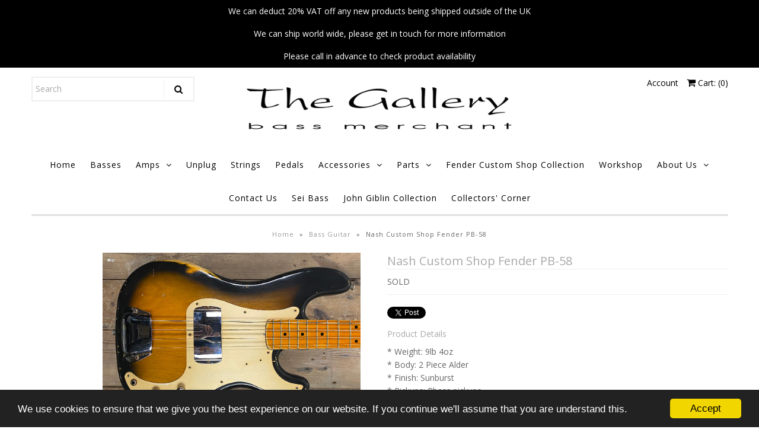

--- FILE ---
content_type: text/html; charset=utf-8
request_url: https://thebassgallery.com/products/untitled-aug22_10-44
body_size: 23264
content:
<!DOCTYPE html>
<!--[if lt IE 7 ]><html class="ie ie6" lang="en"> <![endif]-->
<!--[if IE 7 ]><html class="ie ie7" lang="en"> <![endif]-->
<!--[if IE 8 ]><html class="ie ie8" lang="en"> <![endif]-->
<!--[if (gte IE 9)|!(IE)]><!--><html lang="en"> <!--<![endif]-->
<head>
  <meta name="google-site-verification" content="zcMqf0L7Z4nB49RBXrEKXvSaSXw7rkt6DbvH0ZzU6RQ" />
  <!-- Google Web Fonts
================================================== -->

  
    

  
  

  
   

  
  

  
    

  
     

  
     

  
    

  
       

  
  
  <link href='//fonts.googleapis.com/css?family=Open+Sans:400,300,700' rel='stylesheet' type='text/css'>
    

  
  

  
  

  
      

  
   

  
     

  
    

  
   


<meta property="og:type" content="product">
<meta property="og:title" content="Nash Custom Shop Fender PB-58">
<meta property="og:url" content="https://thebassgallery.com/products/untitled-aug22_10-44">
<meta property="og:description" content="* Weight: 9lb 4oz* Body: 2 Piece Alder* Finish: Sunburst* Pickups: Pbass pickups* Bridge: Handwound 57 P-Bass* Neck: Quartersawn Maple* Neck Shape: 57 Bass Soft V* Fretboard: Quartersawn Maple* Radius: 9.5&quot;* Fretwire: Narrow Tall 6105">

<meta property="og:image" content="http://thebassgallery.com/cdn/shop/files/3A1D7D27-E6E1-476B-9570-6B2C283FD85C_grande.jpg?v=1692697511">
<meta property="og:image:secure_url" content="https://thebassgallery.com/cdn/shop/files/3A1D7D27-E6E1-476B-9570-6B2C283FD85C_grande.jpg?v=1692697511">

<meta property="og:image" content="http://thebassgallery.com/cdn/shop/files/C30E1855-F717-4266-8E52-713B9E23F76C_grande.jpg?v=1692697511">
<meta property="og:image:secure_url" content="https://thebassgallery.com/cdn/shop/files/C30E1855-F717-4266-8E52-713B9E23F76C_grande.jpg?v=1692697511">

<meta property="og:image" content="http://thebassgallery.com/cdn/shop/files/17FBDB9B-D242-4DEC-ACB9-F564C3B9498D_grande.jpg?v=1693580141">
<meta property="og:image:secure_url" content="https://thebassgallery.com/cdn/shop/files/17FBDB9B-D242-4DEC-ACB9-F564C3B9498D_grande.jpg?v=1693580141">

<meta property="og:price:amount" content="1,450.00">
<meta property="og:price:currency" content="GBP">

<meta property="og:site_name" content="The Bass Gallery">



<meta name="twitter:card" content="summary">


<meta name="twitter:site" content="@bassgallery">


<meta name="twitter:title" content="Nash Custom Shop Fender PB-58">
<meta name="twitter:description" content="* Weight: 9lb 4oz* Body: 2 Piece Alder* Finish: Sunburst* Pickups: Pbass pickups* Bridge: Handwound 57 P-Bass* Neck: Quartersawn Maple* Neck Shape: 57 Bass Soft V* Fretboard: Quartersawn Maple* Radius">
<meta name="twitter:image" content="https://thebassgallery.com/cdn/shop/files/3A1D7D27-E6E1-476B-9570-6B2C283FD85C_large.jpg?v=1692697511">
<meta name="twitter:image:width" content="480">
<meta name="twitter:image:height" content="480">

  
  <!-- Meta -->
  <title>
    Nash Custom Shop Fender PB-58 &ndash; The Bass Gallery
  </title>
  
  <meta name="description" content="* Weight: 9lb 4oz* Body: 2 Piece Alder* Finish: Sunburst* Pickups: Pbass pickups* Bridge: Handwound 57 P-Bass* Neck: Quartersawn Maple* Neck Shape: 57 Bass Soft V* Fretboard: Quartersawn Maple* Radius: 9.5&quot;* Fretwire: Narrow Tall 6105" />
  
  <link rel="canonical" href="https://thebassgallery.com/products/untitled-aug22_10-44" />

  <!-- Viewport -->
  <meta name="viewport" content="width=device-width, initial-scale=1, maximum-scale=1">

  <!-- CSS -->

  <link href="//thebassgallery.com/cdn/shop/t/2/assets/stylesheet.css?v=12810230297705960601767875312" rel="stylesheet" type="text/css" media="all" />  
  <link href="//thebassgallery.com/cdn/shop/t/2/assets/queries.css?v=176907415501422659871523366768" rel="stylesheet" type="text/css" media="all" />

  <!--[if lt IE 9]>
	<script src="//html5shim.googlecode.com/svn/trunk/html5.js"></script>
  <![endif]-->

  <!-- JS -->

  <script type="text/javascript" src="//ajax.googleapis.com/ajax/libs/jquery/2.2.4/jquery.min.js"></script>

  <script src="//thebassgallery.com/cdn/shop/t/2/assets/theme.js?v=50158705481531208001523383046" type="text/javascript"></script>  
  <script src="//thebassgallery.com/cdn/shopifycloud/storefront/assets/themes_support/option_selection-b017cd28.js" type="text/javascript"></script>

      

  <script>var EWD_ULB_Options = {"Add_Lightbox":["galleries_main","galleries_any"],"Image_Class_List":"","Image_Selector_List":"","Background_Close":"true","Gallery_Loop":"false","Show_Thumbnails":"bottom","Start_Autoplay":"false","Autoplay_Interval":"5000","Hide_On_Mobile":["title","description","thumbnails"],"Min_Height":"0","Min_Width":"0","Transition_Type":"ewd-ulb-no-transition","Top_Right_Controls":["exit"],"Top_Left_Controls":["autoplay","zoom"],"Bottom_Right_Controls":["slide_counter"],"Bottom_Left_Controls":null,"Arrow":"a","Icon_Set":"a","Styling_Title_Font":"","Styling_Title_Font_Size":"","Styling_Title_Font_Color":"","Styling_Description_Font":"","Styling_Description_Font_Size":"","Styling_Description_Font_Color":"","Styling_Arrow_Size":"","Styling_Arrow_Color":"","Styling_Arrow_Background_Color":"","Styling_Arrow_Background_Opacity":"","Styling_Arrow_Background_Hover_Opacity":"","Styling_Icon_Size":"","Styling_Icon_Color":"","Styling_Background_Overlay_Color":"","Styling_Background_Overlay_Opacity":"","Styling_Toolbar_Color":"","Styling_Toolbar_Opacity":"","Styling_Image_Overlay_Color":"","Styling_Image_Overlay_Opacity":"","Styling_Thumbnail_Bar_Color":"","Styling_Thumbnail_Bar_Opacity":"","Styling_Thumbnail_Scroll_Arrow_Color":"","Styling_Active_Thumbnail_Border_Color":"","Shop":"the-bass-gallery.myshopify.com"};
</script> 
 <script>window.performance && window.performance.mark && window.performance.mark('shopify.content_for_header.start');</script><meta name="google-site-verification" content="zcMqf0L7Z4nB49RBXrEKXvSaSXw7rkt6DbvH0ZzU6RQ">
<meta id="shopify-digital-wallet" name="shopify-digital-wallet" content="/842760252/digital_wallets/dialog">
<meta name="shopify-checkout-api-token" content="32b4ced684c37f7fa4a1ef53b4679794">
<meta id="in-context-paypal-metadata" data-shop-id="842760252" data-venmo-supported="false" data-environment="production" data-locale="en_US" data-paypal-v4="true" data-currency="GBP">
<link rel="alternate" type="application/json+oembed" href="https://thebassgallery.com/products/untitled-aug22_10-44.oembed">
<script async="async" src="/checkouts/internal/preloads.js?locale=en-GB"></script>
<link rel="preconnect" href="https://shop.app" crossorigin="anonymous">
<script async="async" src="https://shop.app/checkouts/internal/preloads.js?locale=en-GB&shop_id=842760252" crossorigin="anonymous"></script>
<script id="apple-pay-shop-capabilities" type="application/json">{"shopId":842760252,"countryCode":"GB","currencyCode":"GBP","merchantCapabilities":["supports3DS"],"merchantId":"gid:\/\/shopify\/Shop\/842760252","merchantName":"The Bass Gallery","requiredBillingContactFields":["postalAddress","email","phone"],"requiredShippingContactFields":["postalAddress","email","phone"],"shippingType":"shipping","supportedNetworks":["visa","maestro","masterCard","amex","discover","elo"],"total":{"type":"pending","label":"The Bass Gallery","amount":"1.00"},"shopifyPaymentsEnabled":true,"supportsSubscriptions":true}</script>
<script id="shopify-features" type="application/json">{"accessToken":"32b4ced684c37f7fa4a1ef53b4679794","betas":["rich-media-storefront-analytics"],"domain":"thebassgallery.com","predictiveSearch":true,"shopId":842760252,"locale":"en"}</script>
<script>var Shopify = Shopify || {};
Shopify.shop = "the-bass-gallery.myshopify.com";
Shopify.locale = "en";
Shopify.currency = {"active":"GBP","rate":"1.0"};
Shopify.country = "GB";
Shopify.theme = {"name":"Vantage","id":12601688124,"schema_name":"Vantage","schema_version":"5.3.2","theme_store_id":459,"role":"main"};
Shopify.theme.handle = "null";
Shopify.theme.style = {"id":null,"handle":null};
Shopify.cdnHost = "thebassgallery.com/cdn";
Shopify.routes = Shopify.routes || {};
Shopify.routes.root = "/";</script>
<script type="module">!function(o){(o.Shopify=o.Shopify||{}).modules=!0}(window);</script>
<script>!function(o){function n(){var o=[];function n(){o.push(Array.prototype.slice.apply(arguments))}return n.q=o,n}var t=o.Shopify=o.Shopify||{};t.loadFeatures=n(),t.autoloadFeatures=n()}(window);</script>
<script>
  window.ShopifyPay = window.ShopifyPay || {};
  window.ShopifyPay.apiHost = "shop.app\/pay";
  window.ShopifyPay.redirectState = null;
</script>
<script id="shop-js-analytics" type="application/json">{"pageType":"product"}</script>
<script defer="defer" async type="module" src="//thebassgallery.com/cdn/shopifycloud/shop-js/modules/v2/client.init-shop-cart-sync_BApSsMSl.en.esm.js"></script>
<script defer="defer" async type="module" src="//thebassgallery.com/cdn/shopifycloud/shop-js/modules/v2/chunk.common_CBoos6YZ.esm.js"></script>
<script type="module">
  await import("//thebassgallery.com/cdn/shopifycloud/shop-js/modules/v2/client.init-shop-cart-sync_BApSsMSl.en.esm.js");
await import("//thebassgallery.com/cdn/shopifycloud/shop-js/modules/v2/chunk.common_CBoos6YZ.esm.js");

  window.Shopify.SignInWithShop?.initShopCartSync?.({"fedCMEnabled":true,"windoidEnabled":true});

</script>
<script>
  window.Shopify = window.Shopify || {};
  if (!window.Shopify.featureAssets) window.Shopify.featureAssets = {};
  window.Shopify.featureAssets['shop-js'] = {"shop-cart-sync":["modules/v2/client.shop-cart-sync_DJczDl9f.en.esm.js","modules/v2/chunk.common_CBoos6YZ.esm.js"],"init-fed-cm":["modules/v2/client.init-fed-cm_BzwGC0Wi.en.esm.js","modules/v2/chunk.common_CBoos6YZ.esm.js"],"init-windoid":["modules/v2/client.init-windoid_BS26ThXS.en.esm.js","modules/v2/chunk.common_CBoos6YZ.esm.js"],"shop-cash-offers":["modules/v2/client.shop-cash-offers_DthCPNIO.en.esm.js","modules/v2/chunk.common_CBoos6YZ.esm.js","modules/v2/chunk.modal_Bu1hFZFC.esm.js"],"shop-button":["modules/v2/client.shop-button_D_JX508o.en.esm.js","modules/v2/chunk.common_CBoos6YZ.esm.js"],"init-shop-email-lookup-coordinator":["modules/v2/client.init-shop-email-lookup-coordinator_DFwWcvrS.en.esm.js","modules/v2/chunk.common_CBoos6YZ.esm.js"],"shop-toast-manager":["modules/v2/client.shop-toast-manager_tEhgP2F9.en.esm.js","modules/v2/chunk.common_CBoos6YZ.esm.js"],"shop-login-button":["modules/v2/client.shop-login-button_DwLgFT0K.en.esm.js","modules/v2/chunk.common_CBoos6YZ.esm.js","modules/v2/chunk.modal_Bu1hFZFC.esm.js"],"avatar":["modules/v2/client.avatar_BTnouDA3.en.esm.js"],"init-shop-cart-sync":["modules/v2/client.init-shop-cart-sync_BApSsMSl.en.esm.js","modules/v2/chunk.common_CBoos6YZ.esm.js"],"pay-button":["modules/v2/client.pay-button_BuNmcIr_.en.esm.js","modules/v2/chunk.common_CBoos6YZ.esm.js"],"init-shop-for-new-customer-accounts":["modules/v2/client.init-shop-for-new-customer-accounts_DrjXSI53.en.esm.js","modules/v2/client.shop-login-button_DwLgFT0K.en.esm.js","modules/v2/chunk.common_CBoos6YZ.esm.js","modules/v2/chunk.modal_Bu1hFZFC.esm.js"],"init-customer-accounts-sign-up":["modules/v2/client.init-customer-accounts-sign-up_TlVCiykN.en.esm.js","modules/v2/client.shop-login-button_DwLgFT0K.en.esm.js","modules/v2/chunk.common_CBoos6YZ.esm.js","modules/v2/chunk.modal_Bu1hFZFC.esm.js"],"shop-follow-button":["modules/v2/client.shop-follow-button_C5D3XtBb.en.esm.js","modules/v2/chunk.common_CBoos6YZ.esm.js","modules/v2/chunk.modal_Bu1hFZFC.esm.js"],"checkout-modal":["modules/v2/client.checkout-modal_8TC_1FUY.en.esm.js","modules/v2/chunk.common_CBoos6YZ.esm.js","modules/v2/chunk.modal_Bu1hFZFC.esm.js"],"init-customer-accounts":["modules/v2/client.init-customer-accounts_C0Oh2ljF.en.esm.js","modules/v2/client.shop-login-button_DwLgFT0K.en.esm.js","modules/v2/chunk.common_CBoos6YZ.esm.js","modules/v2/chunk.modal_Bu1hFZFC.esm.js"],"lead-capture":["modules/v2/client.lead-capture_Cq0gfm7I.en.esm.js","modules/v2/chunk.common_CBoos6YZ.esm.js","modules/v2/chunk.modal_Bu1hFZFC.esm.js"],"shop-login":["modules/v2/client.shop-login_BmtnoEUo.en.esm.js","modules/v2/chunk.common_CBoos6YZ.esm.js","modules/v2/chunk.modal_Bu1hFZFC.esm.js"],"payment-terms":["modules/v2/client.payment-terms_BHOWV7U_.en.esm.js","modules/v2/chunk.common_CBoos6YZ.esm.js","modules/v2/chunk.modal_Bu1hFZFC.esm.js"]};
</script>
<script>(function() {
  var isLoaded = false;
  function asyncLoad() {
    if (isLoaded) return;
    isLoaded = true;
    var urls = ["https:\/\/chimpstatic.com\/mcjs-connected\/js\/users\/17a2c0e506140ab636fae19be\/9d0dab37fe82e6a9cd7d08bea.js?shop=the-bass-gallery.myshopify.com","https:\/\/cdn.shopify.com\/s\/files\/1\/0008\/4276\/0252\/t\/2\/assets\/pre_order_hero_842760252.js?15310001583366386332\u0026shop=the-bass-gallery.myshopify.com","https:\/\/widget.tagembed.com\/embed.min.js?shop=the-bass-gallery.myshopify.com","https:\/\/widget.tagembed.com\/embed.min.js?shop=the-bass-gallery.myshopify.com","https:\/\/cdn.nfcube.com\/instafeed-0416e9c0bd447f91ce1cdf356d147485.js?shop=the-bass-gallery.myshopify.com"];
    for (var i = 0; i < urls.length; i++) {
      var s = document.createElement('script');
      s.type = 'text/javascript';
      s.async = true;
      s.src = urls[i];
      var x = document.getElementsByTagName('script')[0];
      x.parentNode.insertBefore(s, x);
    }
  };
  if(window.attachEvent) {
    window.attachEvent('onload', asyncLoad);
  } else {
    window.addEventListener('load', asyncLoad, false);
  }
})();</script>
<script id="__st">var __st={"a":842760252,"offset":0,"reqid":"260d424c-89be-4d32-8f11-9b3ce3804e2f-1768900812","pageurl":"thebassgallery.com\/products\/untitled-aug22_10-44","u":"401eed5955a8","p":"product","rtyp":"product","rid":8173754974441};</script>
<script>window.ShopifyPaypalV4VisibilityTracking = true;</script>
<script id="captcha-bootstrap">!function(){'use strict';const t='contact',e='account',n='new_comment',o=[[t,t],['blogs',n],['comments',n],[t,'customer']],c=[[e,'customer_login'],[e,'guest_login'],[e,'recover_customer_password'],[e,'create_customer']],r=t=>t.map((([t,e])=>`form[action*='/${t}']:not([data-nocaptcha='true']) input[name='form_type'][value='${e}']`)).join(','),a=t=>()=>t?[...document.querySelectorAll(t)].map((t=>t.form)):[];function s(){const t=[...o],e=r(t);return a(e)}const i='password',u='form_key',d=['recaptcha-v3-token','g-recaptcha-response','h-captcha-response',i],f=()=>{try{return window.sessionStorage}catch{return}},m='__shopify_v',_=t=>t.elements[u];function p(t,e,n=!1){try{const o=window.sessionStorage,c=JSON.parse(o.getItem(e)),{data:r}=function(t){const{data:e,action:n}=t;return t[m]||n?{data:e,action:n}:{data:t,action:n}}(c);for(const[e,n]of Object.entries(r))t.elements[e]&&(t.elements[e].value=n);n&&o.removeItem(e)}catch(o){console.error('form repopulation failed',{error:o})}}const l='form_type',E='cptcha';function T(t){t.dataset[E]=!0}const w=window,h=w.document,L='Shopify',v='ce_forms',y='captcha';let A=!1;((t,e)=>{const n=(g='f06e6c50-85a8-45c8-87d0-21a2b65856fe',I='https://cdn.shopify.com/shopifycloud/storefront-forms-hcaptcha/ce_storefront_forms_captcha_hcaptcha.v1.5.2.iife.js',D={infoText:'Protected by hCaptcha',privacyText:'Privacy',termsText:'Terms'},(t,e,n)=>{const o=w[L][v],c=o.bindForm;if(c)return c(t,g,e,D).then(n);var r;o.q.push([[t,g,e,D],n]),r=I,A||(h.body.append(Object.assign(h.createElement('script'),{id:'captcha-provider',async:!0,src:r})),A=!0)});var g,I,D;w[L]=w[L]||{},w[L][v]=w[L][v]||{},w[L][v].q=[],w[L][y]=w[L][y]||{},w[L][y].protect=function(t,e){n(t,void 0,e),T(t)},Object.freeze(w[L][y]),function(t,e,n,w,h,L){const[v,y,A,g]=function(t,e,n){const i=e?o:[],u=t?c:[],d=[...i,...u],f=r(d),m=r(i),_=r(d.filter((([t,e])=>n.includes(e))));return[a(f),a(m),a(_),s()]}(w,h,L),I=t=>{const e=t.target;return e instanceof HTMLFormElement?e:e&&e.form},D=t=>v().includes(t);t.addEventListener('submit',(t=>{const e=I(t);if(!e)return;const n=D(e)&&!e.dataset.hcaptchaBound&&!e.dataset.recaptchaBound,o=_(e),c=g().includes(e)&&(!o||!o.value);(n||c)&&t.preventDefault(),c&&!n&&(function(t){try{if(!f())return;!function(t){const e=f();if(!e)return;const n=_(t);if(!n)return;const o=n.value;o&&e.removeItem(o)}(t);const e=Array.from(Array(32),(()=>Math.random().toString(36)[2])).join('');!function(t,e){_(t)||t.append(Object.assign(document.createElement('input'),{type:'hidden',name:u})),t.elements[u].value=e}(t,e),function(t,e){const n=f();if(!n)return;const o=[...t.querySelectorAll(`input[type='${i}']`)].map((({name:t})=>t)),c=[...d,...o],r={};for(const[a,s]of new FormData(t).entries())c.includes(a)||(r[a]=s);n.setItem(e,JSON.stringify({[m]:1,action:t.action,data:r}))}(t,e)}catch(e){console.error('failed to persist form',e)}}(e),e.submit())}));const S=(t,e)=>{t&&!t.dataset[E]&&(n(t,e.some((e=>e===t))),T(t))};for(const o of['focusin','change'])t.addEventListener(o,(t=>{const e=I(t);D(e)&&S(e,y())}));const B=e.get('form_key'),M=e.get(l),P=B&&M;t.addEventListener('DOMContentLoaded',(()=>{const t=y();if(P)for(const e of t)e.elements[l].value===M&&p(e,B);[...new Set([...A(),...v().filter((t=>'true'===t.dataset.shopifyCaptcha))])].forEach((e=>S(e,t)))}))}(h,new URLSearchParams(w.location.search),n,t,e,['guest_login'])})(!0,!0)}();</script>
<script integrity="sha256-4kQ18oKyAcykRKYeNunJcIwy7WH5gtpwJnB7kiuLZ1E=" data-source-attribution="shopify.loadfeatures" defer="defer" src="//thebassgallery.com/cdn/shopifycloud/storefront/assets/storefront/load_feature-a0a9edcb.js" crossorigin="anonymous"></script>
<script crossorigin="anonymous" defer="defer" src="//thebassgallery.com/cdn/shopifycloud/storefront/assets/shopify_pay/storefront-65b4c6d7.js?v=20250812"></script>
<script data-source-attribution="shopify.dynamic_checkout.dynamic.init">var Shopify=Shopify||{};Shopify.PaymentButton=Shopify.PaymentButton||{isStorefrontPortableWallets:!0,init:function(){window.Shopify.PaymentButton.init=function(){};var t=document.createElement("script");t.src="https://thebassgallery.com/cdn/shopifycloud/portable-wallets/latest/portable-wallets.en.js",t.type="module",document.head.appendChild(t)}};
</script>
<script data-source-attribution="shopify.dynamic_checkout.buyer_consent">
  function portableWalletsHideBuyerConsent(e){var t=document.getElementById("shopify-buyer-consent"),n=document.getElementById("shopify-subscription-policy-button");t&&n&&(t.classList.add("hidden"),t.setAttribute("aria-hidden","true"),n.removeEventListener("click",e))}function portableWalletsShowBuyerConsent(e){var t=document.getElementById("shopify-buyer-consent"),n=document.getElementById("shopify-subscription-policy-button");t&&n&&(t.classList.remove("hidden"),t.removeAttribute("aria-hidden"),n.addEventListener("click",e))}window.Shopify?.PaymentButton&&(window.Shopify.PaymentButton.hideBuyerConsent=portableWalletsHideBuyerConsent,window.Shopify.PaymentButton.showBuyerConsent=portableWalletsShowBuyerConsent);
</script>
<script data-source-attribution="shopify.dynamic_checkout.cart.bootstrap">document.addEventListener("DOMContentLoaded",(function(){function t(){return document.querySelector("shopify-accelerated-checkout-cart, shopify-accelerated-checkout")}if(t())Shopify.PaymentButton.init();else{new MutationObserver((function(e,n){t()&&(Shopify.PaymentButton.init(),n.disconnect())})).observe(document.body,{childList:!0,subtree:!0})}}));
</script>
<link id="shopify-accelerated-checkout-styles" rel="stylesheet" media="screen" href="https://thebassgallery.com/cdn/shopifycloud/portable-wallets/latest/accelerated-checkout-backwards-compat.css" crossorigin="anonymous">
<style id="shopify-accelerated-checkout-cart">
        #shopify-buyer-consent {
  margin-top: 1em;
  display: inline-block;
  width: 100%;
}

#shopify-buyer-consent.hidden {
  display: none;
}

#shopify-subscription-policy-button {
  background: none;
  border: none;
  padding: 0;
  text-decoration: underline;
  font-size: inherit;
  cursor: pointer;
}

#shopify-subscription-policy-button::before {
  box-shadow: none;
}

      </style>

<script>window.performance && window.performance.mark && window.performance.mark('shopify.content_for_header.end');</script>

  <script>window.BOLD = window.BOLD || {};
    window.BOLD.common = window.BOLD.common || {};
    window.BOLD.common.Shopify = window.BOLD.common.Shopify || {};

    window.BOLD.common.Shopify.shop = {
        domain: 'thebassgallery.com',
        permanent_domain: 'the-bass-gallery.myshopify.com',
        url: 'https://thebassgallery.com',
        secure_url: 'https://thebassgallery.com',
        money_format: "£{{amount}}",
        currency: "GBP"
    };

    window.BOLD.common.Shopify.cart = {"note":null,"attributes":{},"original_total_price":0,"total_price":0,"total_discount":0,"total_weight":0.0,"item_count":0,"items":[],"requires_shipping":false,"currency":"GBP","items_subtotal_price":0,"cart_level_discount_applications":[],"checkout_charge_amount":0};
    window.BOLD.common.template = 'product';window.BOLD.common.Shopify.formatMoney = function(money, format) {
        function n(t, e) {
            return "undefined" == typeof t ? e : t
        }
        function r(t, e, r, i) {
            if (e = n(e, 2),
            r = n(r, ","),
            i = n(i, "."),
            isNaN(t) || null == t)
                return 0;
            t = (t / 100).toFixed(e);
            var o = t.split(".")
              , a = o[0].replace(/(\d)(?=(\d\d\d)+(?!\d))/g, "$1" + r)
              , s = o[1] ? i + o[1] : "";
            return a + s
        }
        "string" == typeof money && (money = money.replace(".", ""));
        var i = ""
          , o = /\{\{\s*(\w+)\s*\}\}/
          , a = format || window.BOLD.common.Shopify.shop.money_format || window.Shopify.money_format || "$ {{ amount }}";
        switch (a.match(o)[1]) {
            case "amount":
                i = r(money, 2);
                break;
            case "amount_no_decimals":
                i = r(money, 0);
                break;
            case "amount_with_comma_separator":
                i = r(money, 2, ".", ",");
                break;
            case "amount_no_decimals_with_comma_separator":
                i = r(money, 0, ".", ",");
                break;
            case "amount_with_space_separator":
                i = r(money, 2, ".", " ");
                break;
            case "amount_no_decimals_with_space_separator":
                i = r(money, 0, ".", " ");
                break;
        }
        return a.replace(o, i);
    };

    window.BOLD.common.Shopify.saveProduct = function (handle, product) {
        if (typeof handle === 'string' && typeof window.BOLD.common.Shopify.products[handle] === 'undefined') {
            if (typeof product === 'number') {
                window.BOLD.common.Shopify.handles[product] = handle;
                product = { id: product };
            }
            window.BOLD.common.Shopify.products[handle] = product;
        }
    };

	window.BOLD.common.Shopify.saveVariant = function (variant_id, variant) {
		if (typeof variant_id === 'number' && typeof window.BOLD.common.Shopify.variants[variant_id] === 'undefined') {
			window.BOLD.common.Shopify.variants[variant_id] = variant;
		}
	};window.BOLD.common.Shopify.products = window.BOLD.common.Shopify.products || {};
    window.BOLD.common.Shopify.variants = window.BOLD.common.Shopify.variants || {};
    window.BOLD.common.Shopify.handles = window.BOLD.common.Shopify.handles || {};window.BOLD.common.Shopify.handle = "untitled-aug22_10-44"
window.BOLD.common.Shopify.saveProduct("untitled-aug22_10-44", 8173754974441);window.BOLD.common.Shopify.saveVariant(45398696034537, {product_id: 8173754974441, price: 145000, group_id: 'null'});window.BOLD.common.Shopify.metafields = window.BOLD.common.Shopify.metafields || {};window.BOLD.common.Shopify.metafields["bold_rp"] = {};</script>

<link href="//thebassgallery.com/cdn/shop/t/2/assets/bold-upsell.css?v=30856096068124301641523978546" rel="stylesheet" type="text/css" media="all" />
<link href="//thebassgallery.com/cdn/shop/t/2/assets/bold-upsell-custom.css?v=150135899998303055901523978547" rel="stylesheet" type="text/css" media="all" />


  

  <!-- Favicon -->
  

  <div id="shopify-section-filter-menu-settings" class="shopify-section">



</div>

  <!--begin-bc-sf-filter-css-->
  <link href="//thebassgallery.com/cdn/shop/t/2/assets/bc-sf-filter.css?v=129934985550730251371529658372" rel="stylesheet" type="text/css" media="all" />
  <!--end-bc-sf-filter-css-->

  <link href="//thebassgallery.com/cdn/shop/t/2/assets/ba-po-common.scss?v=157213792453101202181523546449" rel="stylesheet" type="text/css" media="all" />
  <link href="//thebassgallery.com/cdn/shop/t/2/assets/paymentfont.scss.css?v=27173526445834213751767875311" rel="stylesheet" type="text/css" media="all" /> 

  <!-- "snippets/shogun-head.liquid" was not rendered, the associated app was uninstalled -->




<!-- BeginWishyAddon --><script>  Shopify.wishy_btn_settings = {"button_setting":"","btn_append":"before","btn_display":"block","btn_width":"auto","btn_margin_top":5,"btn_margin_left":5,"btn_margin_right":5,"btn_margin_bottom":5,"btn_margin_unit":"px","btn_placer_element":null,"btn_background_color":"#ffffff","btn_border_color":"#b9b9b9","btn_border_width":1,"btn_text":"♡ Add to wishlist","btn_color":"#1b1b1b","remove_btn_background_color":"#984b43","remove_btn_border_color":"#984b43","remove_btn_border_width":1,"remove_btn_color":"#ffffff","new_theme_published_at":null,"installed":true,"heart_icon_margin_right":15,"heart_icon_margin_bottom":15,"heart_icon_location":"bottom-left","heart_icon_margin_top":15,"heart_icon_margin_left":15,"setting_force_login":false,"heart_icon_url_match":"","heart_icon_enabled":true,"status":"alive","spf_record":null,"floating_favorites_enabled":false,"floating_favorites_location":"right","floating_favorites_margin_top":50,"floating_favorites_url_match":"","floating_favorites_background_color":"#ffffff","floating_favorites_border_color":"#b9b9b9","floating_favorites_border_width":1,"floating_favorites_text":"♥ Favorites","floating_favorites_color":"#1b1b1b","heart_icon_type":"default","heart_icon_typedefault_background_color":"#984b43","heart_icon_typedefault_border_color":"#984b43","heart_icon_typedefault_border_width":2,"heart_icon_typedefault_icon_color":"#ffffff","heart_icon_show_count":false,"heart_icon_typecustom_image_url":"https://cc-swim.herokuapp.com/wishlist.png","btn_text_size":"12.0","locale":"en","shop_star_rating":null,"shop_star_feedback":null,"heart_icon_collection_before_add_color":"#dfdfdf","heart_icon_collection_after_add_color":"#606060","login_link_bg_color":"#5c6ac4","login_link_text_color":"#3f4eae","btn_remove_bg_color":"#ffffff","btn_remove_border_color":"#b9b9b9","btn_remove_border_width":1,"btn_remove_text":"♡ Remove from wishlist","btn_remove_color":"#1b1b1b","btn_remove_text_size":"16.0","open_wishlist_after_add_to_wishlist":true};  Shopify.wishy_button_css_json = "";    Shopify.wishy_customer_email = "" ;  </script><!-- EndWishyAddon -->
<link href="https://monorail-edge.shopifysvc.com" rel="dns-prefetch">
<script>(function(){if ("sendBeacon" in navigator && "performance" in window) {try {var session_token_from_headers = performance.getEntriesByType('navigation')[0].serverTiming.find(x => x.name == '_s').description;} catch {var session_token_from_headers = undefined;}var session_cookie_matches = document.cookie.match(/_shopify_s=([^;]*)/);var session_token_from_cookie = session_cookie_matches && session_cookie_matches.length === 2 ? session_cookie_matches[1] : "";var session_token = session_token_from_headers || session_token_from_cookie || "";function handle_abandonment_event(e) {var entries = performance.getEntries().filter(function(entry) {return /monorail-edge.shopifysvc.com/.test(entry.name);});if (!window.abandonment_tracked && entries.length === 0) {window.abandonment_tracked = true;var currentMs = Date.now();var navigation_start = performance.timing.navigationStart;var payload = {shop_id: 842760252,url: window.location.href,navigation_start,duration: currentMs - navigation_start,session_token,page_type: "product"};window.navigator.sendBeacon("https://monorail-edge.shopifysvc.com/v1/produce", JSON.stringify({schema_id: "online_store_buyer_site_abandonment/1.1",payload: payload,metadata: {event_created_at_ms: currentMs,event_sent_at_ms: currentMs}}));}}window.addEventListener('pagehide', handle_abandonment_event);}}());</script>
<script id="web-pixels-manager-setup">(function e(e,d,r,n,o){if(void 0===o&&(o={}),!Boolean(null===(a=null===(i=window.Shopify)||void 0===i?void 0:i.analytics)||void 0===a?void 0:a.replayQueue)){var i,a;window.Shopify=window.Shopify||{};var t=window.Shopify;t.analytics=t.analytics||{};var s=t.analytics;s.replayQueue=[],s.publish=function(e,d,r){return s.replayQueue.push([e,d,r]),!0};try{self.performance.mark("wpm:start")}catch(e){}var l=function(){var e={modern:/Edge?\/(1{2}[4-9]|1[2-9]\d|[2-9]\d{2}|\d{4,})\.\d+(\.\d+|)|Firefox\/(1{2}[4-9]|1[2-9]\d|[2-9]\d{2}|\d{4,})\.\d+(\.\d+|)|Chrom(ium|e)\/(9{2}|\d{3,})\.\d+(\.\d+|)|(Maci|X1{2}).+ Version\/(15\.\d+|(1[6-9]|[2-9]\d|\d{3,})\.\d+)([,.]\d+|)( \(\w+\)|)( Mobile\/\w+|) Safari\/|Chrome.+OPR\/(9{2}|\d{3,})\.\d+\.\d+|(CPU[ +]OS|iPhone[ +]OS|CPU[ +]iPhone|CPU IPhone OS|CPU iPad OS)[ +]+(15[._]\d+|(1[6-9]|[2-9]\d|\d{3,})[._]\d+)([._]\d+|)|Android:?[ /-](13[3-9]|1[4-9]\d|[2-9]\d{2}|\d{4,})(\.\d+|)(\.\d+|)|Android.+Firefox\/(13[5-9]|1[4-9]\d|[2-9]\d{2}|\d{4,})\.\d+(\.\d+|)|Android.+Chrom(ium|e)\/(13[3-9]|1[4-9]\d|[2-9]\d{2}|\d{4,})\.\d+(\.\d+|)|SamsungBrowser\/([2-9]\d|\d{3,})\.\d+/,legacy:/Edge?\/(1[6-9]|[2-9]\d|\d{3,})\.\d+(\.\d+|)|Firefox\/(5[4-9]|[6-9]\d|\d{3,})\.\d+(\.\d+|)|Chrom(ium|e)\/(5[1-9]|[6-9]\d|\d{3,})\.\d+(\.\d+|)([\d.]+$|.*Safari\/(?![\d.]+ Edge\/[\d.]+$))|(Maci|X1{2}).+ Version\/(10\.\d+|(1[1-9]|[2-9]\d|\d{3,})\.\d+)([,.]\d+|)( \(\w+\)|)( Mobile\/\w+|) Safari\/|Chrome.+OPR\/(3[89]|[4-9]\d|\d{3,})\.\d+\.\d+|(CPU[ +]OS|iPhone[ +]OS|CPU[ +]iPhone|CPU IPhone OS|CPU iPad OS)[ +]+(10[._]\d+|(1[1-9]|[2-9]\d|\d{3,})[._]\d+)([._]\d+|)|Android:?[ /-](13[3-9]|1[4-9]\d|[2-9]\d{2}|\d{4,})(\.\d+|)(\.\d+|)|Mobile Safari.+OPR\/([89]\d|\d{3,})\.\d+\.\d+|Android.+Firefox\/(13[5-9]|1[4-9]\d|[2-9]\d{2}|\d{4,})\.\d+(\.\d+|)|Android.+Chrom(ium|e)\/(13[3-9]|1[4-9]\d|[2-9]\d{2}|\d{4,})\.\d+(\.\d+|)|Android.+(UC? ?Browser|UCWEB|U3)[ /]?(15\.([5-9]|\d{2,})|(1[6-9]|[2-9]\d|\d{3,})\.\d+)\.\d+|SamsungBrowser\/(5\.\d+|([6-9]|\d{2,})\.\d+)|Android.+MQ{2}Browser\/(14(\.(9|\d{2,})|)|(1[5-9]|[2-9]\d|\d{3,})(\.\d+|))(\.\d+|)|K[Aa][Ii]OS\/(3\.\d+|([4-9]|\d{2,})\.\d+)(\.\d+|)/},d=e.modern,r=e.legacy,n=navigator.userAgent;return n.match(d)?"modern":n.match(r)?"legacy":"unknown"}(),u="modern"===l?"modern":"legacy",c=(null!=n?n:{modern:"",legacy:""})[u],f=function(e){return[e.baseUrl,"/wpm","/b",e.hashVersion,"modern"===e.buildTarget?"m":"l",".js"].join("")}({baseUrl:d,hashVersion:r,buildTarget:u}),m=function(e){var d=e.version,r=e.bundleTarget,n=e.surface,o=e.pageUrl,i=e.monorailEndpoint;return{emit:function(e){var a=e.status,t=e.errorMsg,s=(new Date).getTime(),l=JSON.stringify({metadata:{event_sent_at_ms:s},events:[{schema_id:"web_pixels_manager_load/3.1",payload:{version:d,bundle_target:r,page_url:o,status:a,surface:n,error_msg:t},metadata:{event_created_at_ms:s}}]});if(!i)return console&&console.warn&&console.warn("[Web Pixels Manager] No Monorail endpoint provided, skipping logging."),!1;try{return self.navigator.sendBeacon.bind(self.navigator)(i,l)}catch(e){}var u=new XMLHttpRequest;try{return u.open("POST",i,!0),u.setRequestHeader("Content-Type","text/plain"),u.send(l),!0}catch(e){return console&&console.warn&&console.warn("[Web Pixels Manager] Got an unhandled error while logging to Monorail."),!1}}}}({version:r,bundleTarget:l,surface:e.surface,pageUrl:self.location.href,monorailEndpoint:e.monorailEndpoint});try{o.browserTarget=l,function(e){var d=e.src,r=e.async,n=void 0===r||r,o=e.onload,i=e.onerror,a=e.sri,t=e.scriptDataAttributes,s=void 0===t?{}:t,l=document.createElement("script"),u=document.querySelector("head"),c=document.querySelector("body");if(l.async=n,l.src=d,a&&(l.integrity=a,l.crossOrigin="anonymous"),s)for(var f in s)if(Object.prototype.hasOwnProperty.call(s,f))try{l.dataset[f]=s[f]}catch(e){}if(o&&l.addEventListener("load",o),i&&l.addEventListener("error",i),u)u.appendChild(l);else{if(!c)throw new Error("Did not find a head or body element to append the script");c.appendChild(l)}}({src:f,async:!0,onload:function(){if(!function(){var e,d;return Boolean(null===(d=null===(e=window.Shopify)||void 0===e?void 0:e.analytics)||void 0===d?void 0:d.initialized)}()){var d=window.webPixelsManager.init(e)||void 0;if(d){var r=window.Shopify.analytics;r.replayQueue.forEach((function(e){var r=e[0],n=e[1],o=e[2];d.publishCustomEvent(r,n,o)})),r.replayQueue=[],r.publish=d.publishCustomEvent,r.visitor=d.visitor,r.initialized=!0}}},onerror:function(){return m.emit({status:"failed",errorMsg:"".concat(f," has failed to load")})},sri:function(e){var d=/^sha384-[A-Za-z0-9+/=]+$/;return"string"==typeof e&&d.test(e)}(c)?c:"",scriptDataAttributes:o}),m.emit({status:"loading"})}catch(e){m.emit({status:"failed",errorMsg:(null==e?void 0:e.message)||"Unknown error"})}}})({shopId: 842760252,storefrontBaseUrl: "https://thebassgallery.com",extensionsBaseUrl: "https://extensions.shopifycdn.com/cdn/shopifycloud/web-pixels-manager",monorailEndpoint: "https://monorail-edge.shopifysvc.com/unstable/produce_batch",surface: "storefront-renderer",enabledBetaFlags: ["2dca8a86"],webPixelsConfigList: [{"id":"436601065","configuration":"{\"config\":\"{\\\"pixel_id\\\":\\\"AW-787482068\\\",\\\"target_country\\\":\\\"GB\\\",\\\"gtag_events\\\":[{\\\"type\\\":\\\"search\\\",\\\"action_label\\\":\\\"AW-787482068\\\/DxmpCK2uyokBENSLwPcC\\\"},{\\\"type\\\":\\\"begin_checkout\\\",\\\"action_label\\\":\\\"AW-787482068\\\/C0uQCKquyokBENSLwPcC\\\"},{\\\"type\\\":\\\"view_item\\\",\\\"action_label\\\":[\\\"AW-787482068\\\/H8KZCKSuyokBENSLwPcC\\\",\\\"MC-TJJ5V0078M\\\"]},{\\\"type\\\":\\\"purchase\\\",\\\"action_label\\\":[\\\"AW-787482068\\\/RWpqCKGuyokBENSLwPcC\\\",\\\"MC-TJJ5V0078M\\\"]},{\\\"type\\\":\\\"page_view\\\",\\\"action_label\\\":[\\\"AW-787482068\\\/Gx1vCJ6uyokBENSLwPcC\\\",\\\"MC-TJJ5V0078M\\\"]},{\\\"type\\\":\\\"add_payment_info\\\",\\\"action_label\\\":\\\"AW-787482068\\\/kD5lCLCuyokBENSLwPcC\\\"},{\\\"type\\\":\\\"add_to_cart\\\",\\\"action_label\\\":\\\"AW-787482068\\\/6MKXCKeuyokBENSLwPcC\\\"}],\\\"enable_monitoring_mode\\\":false}\"}","eventPayloadVersion":"v1","runtimeContext":"OPEN","scriptVersion":"b2a88bafab3e21179ed38636efcd8a93","type":"APP","apiClientId":1780363,"privacyPurposes":[],"dataSharingAdjustments":{"protectedCustomerApprovalScopes":["read_customer_address","read_customer_email","read_customer_name","read_customer_personal_data","read_customer_phone"]}},{"id":"216695017","configuration":"{\"pixel_id\":\"720810242155963\",\"pixel_type\":\"facebook_pixel\",\"metaapp_system_user_token\":\"-\"}","eventPayloadVersion":"v1","runtimeContext":"OPEN","scriptVersion":"ca16bc87fe92b6042fbaa3acc2fbdaa6","type":"APP","apiClientId":2329312,"privacyPurposes":["ANALYTICS","MARKETING","SALE_OF_DATA"],"dataSharingAdjustments":{"protectedCustomerApprovalScopes":["read_customer_address","read_customer_email","read_customer_name","read_customer_personal_data","read_customer_phone"]}},{"id":"shopify-app-pixel","configuration":"{}","eventPayloadVersion":"v1","runtimeContext":"STRICT","scriptVersion":"0450","apiClientId":"shopify-pixel","type":"APP","privacyPurposes":["ANALYTICS","MARKETING"]},{"id":"shopify-custom-pixel","eventPayloadVersion":"v1","runtimeContext":"LAX","scriptVersion":"0450","apiClientId":"shopify-pixel","type":"CUSTOM","privacyPurposes":["ANALYTICS","MARKETING"]}],isMerchantRequest: false,initData: {"shop":{"name":"The Bass Gallery","paymentSettings":{"currencyCode":"GBP"},"myshopifyDomain":"the-bass-gallery.myshopify.com","countryCode":"GB","storefrontUrl":"https:\/\/thebassgallery.com"},"customer":null,"cart":null,"checkout":null,"productVariants":[{"price":{"amount":1450.0,"currencyCode":"GBP"},"product":{"title":"Nash Custom Shop Fender PB-58","vendor":"Fender","id":"8173754974441","untranslatedTitle":"Nash Custom Shop Fender PB-58","url":"\/products\/untitled-aug22_10-44","type":"Bass Guitar"},"id":"45398696034537","image":{"src":"\/\/thebassgallery.com\/cdn\/shop\/files\/3A1D7D27-E6E1-476B-9570-6B2C283FD85C.jpg?v=1692697511"},"sku":"","title":"Default Title","untranslatedTitle":"Default Title"}],"purchasingCompany":null},},"https://thebassgallery.com/cdn","fcfee988w5aeb613cpc8e4bc33m6693e112",{"modern":"","legacy":""},{"shopId":"842760252","storefrontBaseUrl":"https:\/\/thebassgallery.com","extensionBaseUrl":"https:\/\/extensions.shopifycdn.com\/cdn\/shopifycloud\/web-pixels-manager","surface":"storefront-renderer","enabledBetaFlags":"[\"2dca8a86\"]","isMerchantRequest":"false","hashVersion":"fcfee988w5aeb613cpc8e4bc33m6693e112","publish":"custom","events":"[[\"page_viewed\",{}],[\"product_viewed\",{\"productVariant\":{\"price\":{\"amount\":1450.0,\"currencyCode\":\"GBP\"},\"product\":{\"title\":\"Nash Custom Shop Fender PB-58\",\"vendor\":\"Fender\",\"id\":\"8173754974441\",\"untranslatedTitle\":\"Nash Custom Shop Fender PB-58\",\"url\":\"\/products\/untitled-aug22_10-44\",\"type\":\"Bass Guitar\"},\"id\":\"45398696034537\",\"image\":{\"src\":\"\/\/thebassgallery.com\/cdn\/shop\/files\/3A1D7D27-E6E1-476B-9570-6B2C283FD85C.jpg?v=1692697511\"},\"sku\":\"\",\"title\":\"Default Title\",\"untranslatedTitle\":\"Default Title\"}}]]"});</script><script>
  window.ShopifyAnalytics = window.ShopifyAnalytics || {};
  window.ShopifyAnalytics.meta = window.ShopifyAnalytics.meta || {};
  window.ShopifyAnalytics.meta.currency = 'GBP';
  var meta = {"product":{"id":8173754974441,"gid":"gid:\/\/shopify\/Product\/8173754974441","vendor":"Fender","type":"Bass Guitar","handle":"untitled-aug22_10-44","variants":[{"id":45398696034537,"price":145000,"name":"Nash Custom Shop Fender PB-58","public_title":null,"sku":""}],"remote":false},"page":{"pageType":"product","resourceType":"product","resourceId":8173754974441,"requestId":"260d424c-89be-4d32-8f11-9b3ce3804e2f-1768900812"}};
  for (var attr in meta) {
    window.ShopifyAnalytics.meta[attr] = meta[attr];
  }
</script>
<script class="analytics">
  (function () {
    var customDocumentWrite = function(content) {
      var jquery = null;

      if (window.jQuery) {
        jquery = window.jQuery;
      } else if (window.Checkout && window.Checkout.$) {
        jquery = window.Checkout.$;
      }

      if (jquery) {
        jquery('body').append(content);
      }
    };

    var hasLoggedConversion = function(token) {
      if (token) {
        return document.cookie.indexOf('loggedConversion=' + token) !== -1;
      }
      return false;
    }

    var setCookieIfConversion = function(token) {
      if (token) {
        var twoMonthsFromNow = new Date(Date.now());
        twoMonthsFromNow.setMonth(twoMonthsFromNow.getMonth() + 2);

        document.cookie = 'loggedConversion=' + token + '; expires=' + twoMonthsFromNow;
      }
    }

    var trekkie = window.ShopifyAnalytics.lib = window.trekkie = window.trekkie || [];
    if (trekkie.integrations) {
      return;
    }
    trekkie.methods = [
      'identify',
      'page',
      'ready',
      'track',
      'trackForm',
      'trackLink'
    ];
    trekkie.factory = function(method) {
      return function() {
        var args = Array.prototype.slice.call(arguments);
        args.unshift(method);
        trekkie.push(args);
        return trekkie;
      };
    };
    for (var i = 0; i < trekkie.methods.length; i++) {
      var key = trekkie.methods[i];
      trekkie[key] = trekkie.factory(key);
    }
    trekkie.load = function(config) {
      trekkie.config = config || {};
      trekkie.config.initialDocumentCookie = document.cookie;
      var first = document.getElementsByTagName('script')[0];
      var script = document.createElement('script');
      script.type = 'text/javascript';
      script.onerror = function(e) {
        var scriptFallback = document.createElement('script');
        scriptFallback.type = 'text/javascript';
        scriptFallback.onerror = function(error) {
                var Monorail = {
      produce: function produce(monorailDomain, schemaId, payload) {
        var currentMs = new Date().getTime();
        var event = {
          schema_id: schemaId,
          payload: payload,
          metadata: {
            event_created_at_ms: currentMs,
            event_sent_at_ms: currentMs
          }
        };
        return Monorail.sendRequest("https://" + monorailDomain + "/v1/produce", JSON.stringify(event));
      },
      sendRequest: function sendRequest(endpointUrl, payload) {
        // Try the sendBeacon API
        if (window && window.navigator && typeof window.navigator.sendBeacon === 'function' && typeof window.Blob === 'function' && !Monorail.isIos12()) {
          var blobData = new window.Blob([payload], {
            type: 'text/plain'
          });

          if (window.navigator.sendBeacon(endpointUrl, blobData)) {
            return true;
          } // sendBeacon was not successful

        } // XHR beacon

        var xhr = new XMLHttpRequest();

        try {
          xhr.open('POST', endpointUrl);
          xhr.setRequestHeader('Content-Type', 'text/plain');
          xhr.send(payload);
        } catch (e) {
          console.log(e);
        }

        return false;
      },
      isIos12: function isIos12() {
        return window.navigator.userAgent.lastIndexOf('iPhone; CPU iPhone OS 12_') !== -1 || window.navigator.userAgent.lastIndexOf('iPad; CPU OS 12_') !== -1;
      }
    };
    Monorail.produce('monorail-edge.shopifysvc.com',
      'trekkie_storefront_load_errors/1.1',
      {shop_id: 842760252,
      theme_id: 12601688124,
      app_name: "storefront",
      context_url: window.location.href,
      source_url: "//thebassgallery.com/cdn/s/trekkie.storefront.cd680fe47e6c39ca5d5df5f0a32d569bc48c0f27.min.js"});

        };
        scriptFallback.async = true;
        scriptFallback.src = '//thebassgallery.com/cdn/s/trekkie.storefront.cd680fe47e6c39ca5d5df5f0a32d569bc48c0f27.min.js';
        first.parentNode.insertBefore(scriptFallback, first);
      };
      script.async = true;
      script.src = '//thebassgallery.com/cdn/s/trekkie.storefront.cd680fe47e6c39ca5d5df5f0a32d569bc48c0f27.min.js';
      first.parentNode.insertBefore(script, first);
    };
    trekkie.load(
      {"Trekkie":{"appName":"storefront","development":false,"defaultAttributes":{"shopId":842760252,"isMerchantRequest":null,"themeId":12601688124,"themeCityHash":"9584012083714141911","contentLanguage":"en","currency":"GBP","eventMetadataId":"ea062ff4-7f30-43ef-8827-81b8b362e22e"},"isServerSideCookieWritingEnabled":true,"monorailRegion":"shop_domain","enabledBetaFlags":["65f19447"]},"Session Attribution":{},"S2S":{"facebookCapiEnabled":false,"source":"trekkie-storefront-renderer","apiClientId":580111}}
    );

    var loaded = false;
    trekkie.ready(function() {
      if (loaded) return;
      loaded = true;

      window.ShopifyAnalytics.lib = window.trekkie;

      var originalDocumentWrite = document.write;
      document.write = customDocumentWrite;
      try { window.ShopifyAnalytics.merchantGoogleAnalytics.call(this); } catch(error) {};
      document.write = originalDocumentWrite;

      window.ShopifyAnalytics.lib.page(null,{"pageType":"product","resourceType":"product","resourceId":8173754974441,"requestId":"260d424c-89be-4d32-8f11-9b3ce3804e2f-1768900812","shopifyEmitted":true});

      var match = window.location.pathname.match(/checkouts\/(.+)\/(thank_you|post_purchase)/)
      var token = match? match[1]: undefined;
      if (!hasLoggedConversion(token)) {
        setCookieIfConversion(token);
        window.ShopifyAnalytics.lib.track("Viewed Product",{"currency":"GBP","variantId":45398696034537,"productId":8173754974441,"productGid":"gid:\/\/shopify\/Product\/8173754974441","name":"Nash Custom Shop Fender PB-58","price":"1450.00","sku":"","brand":"Fender","variant":null,"category":"Bass Guitar","nonInteraction":true,"remote":false},undefined,undefined,{"shopifyEmitted":true});
      window.ShopifyAnalytics.lib.track("monorail:\/\/trekkie_storefront_viewed_product\/1.1",{"currency":"GBP","variantId":45398696034537,"productId":8173754974441,"productGid":"gid:\/\/shopify\/Product\/8173754974441","name":"Nash Custom Shop Fender PB-58","price":"1450.00","sku":"","brand":"Fender","variant":null,"category":"Bass Guitar","nonInteraction":true,"remote":false,"referer":"https:\/\/thebassgallery.com\/products\/untitled-aug22_10-44"});
      }
    });


        var eventsListenerScript = document.createElement('script');
        eventsListenerScript.async = true;
        eventsListenerScript.src = "//thebassgallery.com/cdn/shopifycloud/storefront/assets/shop_events_listener-3da45d37.js";
        document.getElementsByTagName('head')[0].appendChild(eventsListenerScript);

})();</script>
  <script>
  if (!window.ga || (window.ga && typeof window.ga !== 'function')) {
    window.ga = function ga() {
      (window.ga.q = window.ga.q || []).push(arguments);
      if (window.Shopify && window.Shopify.analytics && typeof window.Shopify.analytics.publish === 'function') {
        window.Shopify.analytics.publish("ga_stub_called", {}, {sendTo: "google_osp_migration"});
      }
      console.error("Shopify's Google Analytics stub called with:", Array.from(arguments), "\nSee https://help.shopify.com/manual/promoting-marketing/pixels/pixel-migration#google for more information.");
    };
    if (window.Shopify && window.Shopify.analytics && typeof window.Shopify.analytics.publish === 'function') {
      window.Shopify.analytics.publish("ga_stub_initialized", {}, {sendTo: "google_osp_migration"});
    }
  }
</script>
<script
  defer
  src="https://thebassgallery.com/cdn/shopifycloud/perf-kit/shopify-perf-kit-3.0.4.min.js"
  data-application="storefront-renderer"
  data-shop-id="842760252"
  data-render-region="gcp-us-east1"
  data-page-type="product"
  data-theme-instance-id="12601688124"
  data-theme-name="Vantage"
  data-theme-version="5.3.2"
  data-monorail-region="shop_domain"
  data-resource-timing-sampling-rate="10"
  data-shs="true"
  data-shs-beacon="true"
  data-shs-export-with-fetch="true"
  data-shs-logs-sample-rate="1"
  data-shs-beacon-endpoint="https://thebassgallery.com/api/collect"
></script>
</head>

<body class="gridlock shifter shifter-left ">
   <div id="shopify-section-mobile-navigation" class="shopify-section"><nav class="shifter-navigation no-fouc" data-section-id="mobile-navigation" data-section-type="mobile-navigation">
  <form action="/search" method="get" class="search-form">
    <input type="text" name="q" id="q" class="search-field" placeholder="Search" />
    <button type="submit"><i class="fa fa-search"></i></button>
  </form>

  <div class="clear"></div>

  <ul id="accordion">
  
  
  <li><a href="/">Home</a></li>
  
  
  
  <li><a href="/collections/bass">Basses</a></li>
  
  
  
  <li class="accordion-toggle has_sub_menu" aria-haspopup="true" aria-expanded="false"><a href="#">Amps</a></li>
  <div class="accordion-content">
    <ul class="sub">
      
      
      <li><a href="/collections/heads">Heads</a></li>
      
      
      
      <li><a href="/collections/cabs">Cabs</a></li>
      
      
      
      <li><a href="/collections/combos-1">Combos</a></li>
      
      
      
      <li><a href="/collections/power-amps">Power Amps</a></li>
      
      
      
      <li><a href="/collections/combos">Pre-Amps</a></li>
      
      
      
      <li><a href="/collections/full-rigs">Full Rigs</a></li>
      
      
      
      <li><a href="/collections/practice-amps">Practice Amps</a></li>
      
      
    </ul>
  </div>
  
  
  
  <li><a href="/collections/unplug">Unplug</a></li>
  
  
  
  <li><a href="/collections/strings">Strings</a></li>
  
  
  
  <li><a href="/collections/pedals">Pedals</a></li>
  
  
  
  <li class="accordion-toggle has_sub_menu" aria-haspopup="true" aria-expanded="false"><a href="#">Accessories</a></li>
  <div class="accordion-content">
    <ul class="sub">
      
      
      <li><a href="/collections/straps">Straps</a></li>
      
      
      
      <li><a href="/collections/hard-cases">Hard Cases</a></li>
      
      
      
      <li><a href="/collections/gig-bags">Gig Bags</a></li>
      
      
      
      <li><a href="/collections/amp-covers-bags">Amp Covers &amp; Bags</a></li>
      
      
      
      <li><a href="/collections/pedal-boards">Pedal Boards</a></li>
      
      
      
      <li><a href="/collections/power-supplies">Power Supplies</a></li>
      
      
      
      <li><a href="/collections/tuners">Tuners</a></li>
      
      
      
      <li><a href="/collections/bass-maintenance">Bass Maintenance</a></li>
      
      
      
      <li><a href="/collections/straplocks">Strap Locks</a></li>
      
      
      
      <li><a href="/collections/cables">Cables</a></li>
      
      
      
      <li><a href="/collections/books">Books</a></li>
      
      
    </ul>
  </div>
  
  
  
  <li class="accordion-toggle has_sub_menu" aria-haspopup="true" aria-expanded="false"><a href="#">Parts</a></li>
  <div class="accordion-content">
    <ul class="sub">
      
      
      <li><a href="/collections/pickups">Pickups</a></li>
      
      
      
      <li><a href="/collections/on-board-pre-amps">On Board Pre-Amps</a></li>
      
      
      
      <li><a href="/collections/machine-heads">Machine Heads</a></li>
      
      
      
      <li><a href="/collections/bridges">Bridges</a></li>
      
      
      
      <li><a href="/collections/tone-volume-knobs">Tone/Volume Knobs</a></li>
      
      
      
      <li><a href="/collections/misc">Misc.</a></li>
      
      
    </ul>
  </div>
  
  
  
  <li><a href="/collections/fender-custom-shop">Fender Custom Shop Collection</a></li>
  
  
  
  <li><a href="/pages/workshop">Workshop</a></li>
  
  
  
  <li class="accordion-toggle has_sub_menu" aria-haspopup="true" aria-expanded="false"><a href="#">About Us</a></li>
  <div class="accordion-content">
    <ul class="sub">
      
      
      <li><a href="/pages/our-team">Our Team</a></li>
      
      
      
      <li><a href="/pages/our-customers">Our Customers</a></li>
      
      
    </ul>
  </div>
  
  
  
  <li><a href="/pages/contact">Contact Us</a></li>
  
  
  
  <li><a href="/pages/sei-bass">Sei Bass </a></li>
  
  
  
  <li><a href="https://thebassgallery.com/collections/john-giblin-collection">John Giblin Collection</a></li>
  
  
  
  <li><a href="/collections/collectors-corner">Collectors&#39; Corner</a></li>
  
  
  </ul>
</nav>



</div>
  <div class="shifter-page">
    <div id="wrapper">
    <div id="shopify-section-header" class="shopify-section"><div class="header-section" data-section-id="header" data-section-type="header-section">

  <div id="top-bar">
    
        <div class="row">
          <div class="desktop-12 tablet-6 mobile-3">
            <p>We can deduct 20% VAT off any new products being shipped outside of the UK</p><p>We can ship world wide, please get in touch for more information</p><p>Please call in advance to check product availability</p>
          </div>
          
        </div>

        
  </div>   
  <div id="mobile-header">
    <div class="row">
      <ul id="mobile-menu" class="mobile-3">
        <li><span class="shifter-handle"><i class="fa fa-bars" aria-hidden="true"></i></span></li>
        <li><a href="/search"><i class="fa fa-search"></i></a></li>
        
          
          <li><a href="/account/login"><i class="fa fa-user"></i></a></li>
          
                
        <li><a href="/cart"><i class="fa fa-shopping-cart" aria-hidden="true"></i> <span class="cart-count">0</span></a></li>
      </ul>     
    </div>
  </div>

  <div id="header-wrapper" class=" block-header">
    
        <div id="header" class="row">	
     
                            
          
  

            <div id="search" class="desktop-3 tablet-hide mobile-hide">            
              
              <form action="/search" method="get" class="search-form">              
                <input type="text" name="q" id="q" class="search-field" placeholder="Search" />
                <button type="submit"><i class="fa fa-search"></i></button>
              </form>
              
            </div>

            <div id="logo" class="desktop-6 tablet-6 mobile-3">
              
<a href="/"><img src="//thebassgallery.com/cdn/shop/files/The_Gallery_logo_600x.png?v=1613519225" itemprop="logo"></a>
                
            </div>

            
            <ul id="cart" class=" desktop-3 tablet-hide mobile-hide">
  
  
  
  <li><a href="/account/login">Account</a></li>
  
  
  <li><a href="/cart"><i class="fa fa-shopping-cart" aria-hidden="true"></i> Cart: (<span class="cart-count">0</span>)</a></li>
</ul>

            

  
                  
          
        </div>  
        <!-- End Header -->
                
        
        
        <div class="nav-container">
          <div class="row tablet-hide" id="navigation-wrapper">
            <div class="navigation desktop-12" role="navigation">           
              <ul class="nav">
  
  
  <li><a href="/">Home</a></li>
  
  
  
  <li><a href="/collections/bass">Basses</a></li>
  
  
  
  <li class="dropdown has_sub_menu" aria-haspopup="true" aria-expanded="false">
    <a class="dlink" href="#">Amps</a>
    <ul class="submenu">
      
      
      <li><a href="/collections/heads">Heads</a></li>
      
      
      
      <li><a href="/collections/cabs">Cabs</a></li>
      
      
      
      <li><a href="/collections/combos-1">Combos</a></li>
      
      
      
      <li><a href="/collections/power-amps">Power Amps</a></li>
      
      
      
      <li><a href="/collections/combos">Pre-Amps</a></li>
      
      
      
      <li><a href="/collections/full-rigs">Full Rigs</a></li>
      
      
      
      <li><a href="/collections/practice-amps">Practice Amps</a></li>
      
      
    </ul>
  </li>
  
  
  
  <li><a href="/collections/unplug">Unplug</a></li>
  
  
  
  <li><a href="/collections/strings">Strings</a></li>
  
  
  
  <li><a href="/collections/pedals">Pedals</a></li>
  
  
  
  <li class="dropdown has_sub_menu" aria-haspopup="true" aria-expanded="false">
    <a class="dlink" href="#">Accessories</a>
    <ul class="submenu">
      
      
      <li><a href="/collections/straps">Straps</a></li>
      
      
      
      <li><a href="/collections/hard-cases">Hard Cases</a></li>
      
      
      
      <li><a href="/collections/gig-bags">Gig Bags</a></li>
      
      
      
      <li><a href="/collections/amp-covers-bags">Amp Covers &amp; Bags</a></li>
      
      
      
      <li><a href="/collections/pedal-boards">Pedal Boards</a></li>
      
      
      
      <li><a href="/collections/power-supplies">Power Supplies</a></li>
      
      
      
      <li><a href="/collections/tuners">Tuners</a></li>
      
      
      
      <li><a href="/collections/bass-maintenance">Bass Maintenance</a></li>
      
      
      
      <li><a href="/collections/straplocks">Strap Locks</a></li>
      
      
      
      <li><a href="/collections/cables">Cables</a></li>
      
      
      
      <li><a href="/collections/books">Books</a></li>
      
      
    </ul>
  </li>
  
  
  
  <li class="dropdown has_sub_menu" aria-haspopup="true" aria-expanded="false">
    <a class="dlink" href="#">Parts</a>
    <ul class="submenu">
      
      
      <li><a href="/collections/pickups">Pickups</a></li>
      
      
      
      <li><a href="/collections/on-board-pre-amps">On Board Pre-Amps</a></li>
      
      
      
      <li><a href="/collections/machine-heads">Machine Heads</a></li>
      
      
      
      <li><a href="/collections/bridges">Bridges</a></li>
      
      
      
      <li><a href="/collections/tone-volume-knobs">Tone/Volume Knobs</a></li>
      
      
      
      <li><a href="/collections/misc">Misc.</a></li>
      
      
    </ul>
  </li>
  
  
  
  <li><a href="/collections/fender-custom-shop">Fender Custom Shop Collection</a></li>
  
  
  
  <li><a href="/pages/workshop">Workshop</a></li>
  
  
  
  <li class="dropdown has_sub_menu" aria-haspopup="true" aria-expanded="false">
    <a class="dlink" href="#">About Us</a>
    <ul class="submenu">
      
      
      <li><a href="/pages/our-team">Our Team</a></li>
      
      
      
      <li><a href="/pages/our-customers">Our Customers</a></li>
      
      
    </ul>
  </li>
  
  
  
  <li><a href="/pages/contact">Contact Us</a></li>
  
  
  
  <li><a href="/pages/sei-bass">Sei Bass </a></li>
  
  
  
  <li><a href="https://thebassgallery.com/collections/john-giblin-collection">John Giblin Collection</a></li>
  
  
  
  <li><a href="/collections/collectors-corner">Collectors&#39; Corner</a></li>
  
  
</ul>

            </div> 
          </div>
        </div>
        
        
           
        
  </div> <!-- End wrapper -->
</div>

<div class="clear"></div>


<style>

  
  
  #logo a { 
    font-size: 17px; 
    text-transform: uppercase; 
    font-weight: 700; 
  }
  
  @media screen and ( min-width: 740px ) {
    #logo img { max-width: 495px; }
  }
  
  ul.nav li.dropdown ul.submenu { top: 55px; }
  ul.nav { line-height: 55px; }
  
 
  .navigation { 
    
    border-bottom: 3px solid #e0e0e0;
    
    background: #ffffff; 
  }
  
  
  
  ul.nav { text-align: center; }
  
  
  
  #top-bar p { text-align: center; }
  
  
  
  .inline-header div#search {
    line-height: 55px;
  }
  
  #logo a { font-size: 0; display: block; }
  
</style>

</div>
    
      
      
      
      <div id="content" class="row">
        
<div id="breadcrumb" class="desktop-12">
  <a href="/" class="homepage-link" title="Home">Home</a>
  
  
  <span class="separator">&raquo;</span> 
  <a href="/collections/types?q=Bass%20Guitar" title="Bass Guitar">Bass Guitar</a>
  
  <span class="separator">&raquo;</span>
  <span class="page-title">Nash Custom Shop Fender PB-58</span>
  
</div>

<div class="clear"></div> 
        
          <script>

	var BoosterPoParams = {
		"product" : {"id":8173754974441,"title":"Nash Custom Shop Fender PB-58","handle":"untitled-aug22_10-44","description":"\u003cmeta charset=\"utf-8\"\u003e\u003cspan data-mce-fragment=\"1\"\u003e* Weight: 9lb 4oz\u003c\/span\u003e\u003cbr data-mce-fragment=\"1\"\u003e\u003cspan data-mce-fragment=\"1\"\u003e* Body: 2 Piece Alder\u003c\/span\u003e\u003cbr data-mce-fragment=\"1\"\u003e\u003cspan data-mce-fragment=\"1\"\u003e* Finish: Sunburst\u003c\/span\u003e\u003cbr data-mce-fragment=\"1\"\u003e\u003cspan data-mce-fragment=\"1\"\u003e* Pickups: Pbass pickups\u003c\/span\u003e\u003cbr data-mce-fragment=\"1\"\u003e\u003cspan data-mce-fragment=\"1\"\u003e* Bridge: Handwound 57 P-Bass\u003c\/span\u003e\u003cbr data-mce-fragment=\"1\"\u003e\u003cspan data-mce-fragment=\"1\"\u003e* Neck: Quartersawn Maple\u003c\/span\u003e\u003cbr data-mce-fragment=\"1\"\u003e\u003cspan data-mce-fragment=\"1\"\u003e* Neck Shape: 57 Bass Soft V\u003c\/span\u003e\u003cbr data-mce-fragment=\"1\"\u003e\u003cspan data-mce-fragment=\"1\"\u003e* Fretboard: Quartersawn Maple\u003c\/span\u003e\u003cbr data-mce-fragment=\"1\"\u003e\u003cspan data-mce-fragment=\"1\"\u003e* Radius: 9.5\"\u003c\/span\u003e\u003cbr data-mce-fragment=\"1\"\u003e\u003cspan data-mce-fragment=\"1\"\u003e* Fretwire: Narrow Tall 6105\u003c\/span\u003e","published_at":"2023-09-01T16:31:35+01:00","created_at":"2023-08-22T10:44:07+01:00","vendor":"Fender","type":"Bass Guitar","tags":["20","4 String","Fretted","In Stock","Long Scale (Standard)","Maple","Passive","Pre-Owned","Right Handed","Sunburst"],"price":145000,"price_min":145000,"price_max":145000,"available":false,"price_varies":false,"compare_at_price":null,"compare_at_price_min":0,"compare_at_price_max":0,"compare_at_price_varies":false,"variants":[{"id":45398696034537,"title":"Default Title","option1":"Default Title","option2":null,"option3":null,"sku":"","requires_shipping":true,"taxable":false,"featured_image":null,"available":false,"name":"Nash Custom Shop Fender PB-58","public_title":null,"options":["Default Title"],"price":145000,"weight":0,"compare_at_price":null,"inventory_management":"shopify","barcode":null,"requires_selling_plan":false,"selling_plan_allocations":[]}],"images":["\/\/thebassgallery.com\/cdn\/shop\/files\/3A1D7D27-E6E1-476B-9570-6B2C283FD85C.jpg?v=1692697511","\/\/thebassgallery.com\/cdn\/shop\/files\/C30E1855-F717-4266-8E52-713B9E23F76C.jpg?v=1692697511","\/\/thebassgallery.com\/cdn\/shop\/files\/17FBDB9B-D242-4DEC-ACB9-F564C3B9498D.jpg?v=1693580141","\/\/thebassgallery.com\/cdn\/shop\/files\/79B5C303-C5D3-4C21-ACCE-EA567CCCE7B5.jpg?v=1693580141","\/\/thebassgallery.com\/cdn\/shop\/files\/D81553B8-6477-45E3-AEC2-093433090F03.jpg?v=1693580141","\/\/thebassgallery.com\/cdn\/shop\/files\/62406B1F-4FC0-4D11-AB11-28A11378068C.jpg?v=1693580141"],"featured_image":"\/\/thebassgallery.com\/cdn\/shop\/files\/3A1D7D27-E6E1-476B-9570-6B2C283FD85C.jpg?v=1692697511","options":["Title"],"media":[{"alt":null,"id":33897721856233,"position":1,"preview_image":{"aspect_ratio":1.565,"height":703,"width":1100,"src":"\/\/thebassgallery.com\/cdn\/shop\/files\/3A1D7D27-E6E1-476B-9570-6B2C283FD85C.jpg?v=1692697511"},"aspect_ratio":1.565,"height":703,"media_type":"image","src":"\/\/thebassgallery.com\/cdn\/shop\/files\/3A1D7D27-E6E1-476B-9570-6B2C283FD85C.jpg?v=1692697511","width":1100},{"alt":null,"id":33897721889001,"position":2,"preview_image":{"aspect_ratio":1.565,"height":703,"width":1100,"src":"\/\/thebassgallery.com\/cdn\/shop\/files\/C30E1855-F717-4266-8E52-713B9E23F76C.jpg?v=1692697511"},"aspect_ratio":1.565,"height":703,"media_type":"image","src":"\/\/thebassgallery.com\/cdn\/shop\/files\/C30E1855-F717-4266-8E52-713B9E23F76C.jpg?v=1692697511","width":1100},{"alt":null,"id":33897721987305,"position":3,"preview_image":{"aspect_ratio":1.565,"height":703,"width":1100,"src":"\/\/thebassgallery.com\/cdn\/shop\/files\/17FBDB9B-D242-4DEC-ACB9-F564C3B9498D.jpg?v=1693580141"},"aspect_ratio":1.565,"height":703,"media_type":"image","src":"\/\/thebassgallery.com\/cdn\/shop\/files\/17FBDB9B-D242-4DEC-ACB9-F564C3B9498D.jpg?v=1693580141","width":1100},{"alt":null,"id":33897722020073,"position":4,"preview_image":{"aspect_ratio":1.565,"height":703,"width":1100,"src":"\/\/thebassgallery.com\/cdn\/shop\/files\/79B5C303-C5D3-4C21-ACCE-EA567CCCE7B5.jpg?v=1693580141"},"aspect_ratio":1.565,"height":703,"media_type":"image","src":"\/\/thebassgallery.com\/cdn\/shop\/files\/79B5C303-C5D3-4C21-ACCE-EA567CCCE7B5.jpg?v=1693580141","width":1100},{"alt":null,"id":33897721921769,"position":5,"preview_image":{"aspect_ratio":1.565,"height":703,"width":1100,"src":"\/\/thebassgallery.com\/cdn\/shop\/files\/D81553B8-6477-45E3-AEC2-093433090F03.jpg?v=1693580141"},"aspect_ratio":1.565,"height":703,"media_type":"image","src":"\/\/thebassgallery.com\/cdn\/shop\/files\/D81553B8-6477-45E3-AEC2-093433090F03.jpg?v=1693580141","width":1100},{"alt":null,"id":33897721954537,"position":6,"preview_image":{"aspect_ratio":1.565,"height":703,"width":1100,"src":"\/\/thebassgallery.com\/cdn\/shop\/files\/62406B1F-4FC0-4D11-AB11-28A11378068C.jpg?v=1693580141"},"aspect_ratio":1.565,"height":703,"media_type":"image","src":"\/\/thebassgallery.com\/cdn\/shop\/files\/62406B1F-4FC0-4D11-AB11-28A11378068C.jpg?v=1693580141","width":1100}],"requires_selling_plan":false,"selling_plan_groups":[],"content":"\u003cmeta charset=\"utf-8\"\u003e\u003cspan data-mce-fragment=\"1\"\u003e* Weight: 9lb 4oz\u003c\/span\u003e\u003cbr data-mce-fragment=\"1\"\u003e\u003cspan data-mce-fragment=\"1\"\u003e* Body: 2 Piece Alder\u003c\/span\u003e\u003cbr data-mce-fragment=\"1\"\u003e\u003cspan data-mce-fragment=\"1\"\u003e* Finish: Sunburst\u003c\/span\u003e\u003cbr data-mce-fragment=\"1\"\u003e\u003cspan data-mce-fragment=\"1\"\u003e* Pickups: Pbass pickups\u003c\/span\u003e\u003cbr data-mce-fragment=\"1\"\u003e\u003cspan data-mce-fragment=\"1\"\u003e* Bridge: Handwound 57 P-Bass\u003c\/span\u003e\u003cbr data-mce-fragment=\"1\"\u003e\u003cspan data-mce-fragment=\"1\"\u003e* Neck: Quartersawn Maple\u003c\/span\u003e\u003cbr data-mce-fragment=\"1\"\u003e\u003cspan data-mce-fragment=\"1\"\u003e* Neck Shape: 57 Bass Soft V\u003c\/span\u003e\u003cbr data-mce-fragment=\"1\"\u003e\u003cspan data-mce-fragment=\"1\"\u003e* Fretboard: Quartersawn Maple\u003c\/span\u003e\u003cbr data-mce-fragment=\"1\"\u003e\u003cspan data-mce-fragment=\"1\"\u003e* Radius: 9.5\"\u003c\/span\u003e\u003cbr data-mce-fragment=\"1\"\u003e\u003cspan data-mce-fragment=\"1\"\u003e* Fretwire: Narrow Tall 6105\u003c\/span\u003e"},
		"hideAddToCartButton" : false,
		"addToCartButtonSelector" : "form[action='/cart/add'] [type=submit]",
    "variantHash": {}
	};
  
    BoosterPoParams.variantHash[45398696034537] = {"inventory_quantity": 0, "inventory_policy": "deny"}
  


</script>

        
<div id="shopify-section-product-template" class="shopify-section"><div class="product-template" data-section-id="product-template" data-section-type="product-section" itemscope itemtype="http://schema.org/Product" id="product-8173754974441" class="product-page">
    <meta itemprop="url" content="https://thebassgallery.com/products/untitled-aug22_10-44">
    <meta itemprop="image" content="//thebassgallery.com/cdn/shop/files/3A1D7D27-E6E1-476B-9570-6B2C283FD85C_grande.jpg?v=1692697511">
    <div id="product-images" class="desktop-5 desktop-push-1 tablet-3 mobile-3">
      <div class="slide-gallery">
        <ul class="slides">
          
          
          <li data-thumb="//thebassgallery.com/cdn/shop/files/3A1D7D27-E6E1-476B-9570-6B2C283FD85C_120x.jpg?v=1692697511" data-image-id="41287837188329" data-flexslider-index="0">
            <img src="//thebassgallery.com/cdn/shop/files/3A1D7D27-E6E1-476B-9570-6B2C283FD85C_1600x.jpg?v=1692697511" alt="Nash Custom Shop Fender PB-58">
          </li>
          
          <li data-thumb="//thebassgallery.com/cdn/shop/files/C30E1855-F717-4266-8E52-713B9E23F76C_120x.jpg?v=1692697511" data-image-id="41287837221097" data-flexslider-index="1">
            <img src="//thebassgallery.com/cdn/shop/files/C30E1855-F717-4266-8E52-713B9E23F76C_1600x.jpg?v=1692697511" alt="Nash Custom Shop Fender PB-58">
          </li>
          
          <li data-thumb="//thebassgallery.com/cdn/shop/files/17FBDB9B-D242-4DEC-ACB9-F564C3B9498D_120x.jpg?v=1693580141" data-image-id="41287837319401" data-flexslider-index="2">
            <img src="//thebassgallery.com/cdn/shop/files/17FBDB9B-D242-4DEC-ACB9-F564C3B9498D_1600x.jpg?v=1693580141" alt="Nash Custom Shop Fender PB-58">
          </li>
          
          <li data-thumb="//thebassgallery.com/cdn/shop/files/79B5C303-C5D3-4C21-ACCE-EA567CCCE7B5_120x.jpg?v=1693580141" data-image-id="41287837352169" data-flexslider-index="3">
            <img src="//thebassgallery.com/cdn/shop/files/79B5C303-C5D3-4C21-ACCE-EA567CCCE7B5_1600x.jpg?v=1693580141" alt="Nash Custom Shop Fender PB-58">
          </li>
          
          <li data-thumb="//thebassgallery.com/cdn/shop/files/D81553B8-6477-45E3-AEC2-093433090F03_120x.jpg?v=1693580141" data-image-id="41287837253865" data-flexslider-index="4">
            <img src="//thebassgallery.com/cdn/shop/files/D81553B8-6477-45E3-AEC2-093433090F03_1600x.jpg?v=1693580141" alt="Nash Custom Shop Fender PB-58">
          </li>
          
          <li data-thumb="//thebassgallery.com/cdn/shop/files/62406B1F-4FC0-4D11-AB11-28A11378068C_120x.jpg?v=1693580141" data-image-id="41287837286633" data-flexslider-index="5">
            <img src="//thebassgallery.com/cdn/shop/files/62406B1F-4FC0-4D11-AB11-28A11378068C_1600x.jpg?v=1693580141" alt="Nash Custom Shop Fender PB-58">
          </li>
          
        </ul>
      </div>  
    </div>   
    <div id="product-description" class="desktop-6 mobile-3">
      <h1 itemprop="name">Nash Custom Shop Fender PB-58</h1>  
      <div itemprop="offers" itemscope itemtype="http://schema.org/Offer">
        <p id="product-price">
          
          <span class="product-price" itemprop="price">SOLD</span>
          
        </p>
        <meta itemprop="priceCurrency" content="GBP"><!-- BEGIN: Divido-Widget -->







	<div class="divido-widget" style="margin-top:10px;" data-divido-prefix="or" data-divido-title-logo="true"data-divido-widget data-divido-mode="popup" data-divido-plans="F0620764B-10DC-D14E-9F78-EEC6082D18C7,FC30B326D-912C-1603-BA29-4CFE4898AEAC" data-divido-amount="1,450.00"></div>      

<!-- BEGIN: Divido-End -->
        <link itemprop="availability" href="http://schema.org/OutOfStock">
        <form action="/cart/add" method="post" data-money-format="£{{amount}}" id="AddToCartForm" data-product="{&quot;id&quot;:8173754974441,&quot;title&quot;:&quot;Nash Custom Shop Fender PB-58&quot;,&quot;handle&quot;:&quot;untitled-aug22_10-44&quot;,&quot;description&quot;:&quot;\u003cmeta charset=\&quot;utf-8\&quot;\u003e\u003cspan data-mce-fragment=\&quot;1\&quot;\u003e* Weight: 9lb 4oz\u003c\/span\u003e\u003cbr data-mce-fragment=\&quot;1\&quot;\u003e\u003cspan data-mce-fragment=\&quot;1\&quot;\u003e* Body: 2 Piece Alder\u003c\/span\u003e\u003cbr data-mce-fragment=\&quot;1\&quot;\u003e\u003cspan data-mce-fragment=\&quot;1\&quot;\u003e* Finish: Sunburst\u003c\/span\u003e\u003cbr data-mce-fragment=\&quot;1\&quot;\u003e\u003cspan data-mce-fragment=\&quot;1\&quot;\u003e* Pickups: Pbass pickups\u003c\/span\u003e\u003cbr data-mce-fragment=\&quot;1\&quot;\u003e\u003cspan data-mce-fragment=\&quot;1\&quot;\u003e* Bridge: Handwound 57 P-Bass\u003c\/span\u003e\u003cbr data-mce-fragment=\&quot;1\&quot;\u003e\u003cspan data-mce-fragment=\&quot;1\&quot;\u003e* Neck: Quartersawn Maple\u003c\/span\u003e\u003cbr data-mce-fragment=\&quot;1\&quot;\u003e\u003cspan data-mce-fragment=\&quot;1\&quot;\u003e* Neck Shape: 57 Bass Soft V\u003c\/span\u003e\u003cbr data-mce-fragment=\&quot;1\&quot;\u003e\u003cspan data-mce-fragment=\&quot;1\&quot;\u003e* Fretboard: Quartersawn Maple\u003c\/span\u003e\u003cbr data-mce-fragment=\&quot;1\&quot;\u003e\u003cspan data-mce-fragment=\&quot;1\&quot;\u003e* Radius: 9.5\&quot;\u003c\/span\u003e\u003cbr data-mce-fragment=\&quot;1\&quot;\u003e\u003cspan data-mce-fragment=\&quot;1\&quot;\u003e* Fretwire: Narrow Tall 6105\u003c\/span\u003e&quot;,&quot;published_at&quot;:&quot;2023-09-01T16:31:35+01:00&quot;,&quot;created_at&quot;:&quot;2023-08-22T10:44:07+01:00&quot;,&quot;vendor&quot;:&quot;Fender&quot;,&quot;type&quot;:&quot;Bass Guitar&quot;,&quot;tags&quot;:[&quot;20&quot;,&quot;4 String&quot;,&quot;Fretted&quot;,&quot;In Stock&quot;,&quot;Long Scale (Standard)&quot;,&quot;Maple&quot;,&quot;Passive&quot;,&quot;Pre-Owned&quot;,&quot;Right Handed&quot;,&quot;Sunburst&quot;],&quot;price&quot;:145000,&quot;price_min&quot;:145000,&quot;price_max&quot;:145000,&quot;available&quot;:false,&quot;price_varies&quot;:false,&quot;compare_at_price&quot;:null,&quot;compare_at_price_min&quot;:0,&quot;compare_at_price_max&quot;:0,&quot;compare_at_price_varies&quot;:false,&quot;variants&quot;:[{&quot;id&quot;:45398696034537,&quot;title&quot;:&quot;Default Title&quot;,&quot;option1&quot;:&quot;Default Title&quot;,&quot;option2&quot;:null,&quot;option3&quot;:null,&quot;sku&quot;:&quot;&quot;,&quot;requires_shipping&quot;:true,&quot;taxable&quot;:false,&quot;featured_image&quot;:null,&quot;available&quot;:false,&quot;name&quot;:&quot;Nash Custom Shop Fender PB-58&quot;,&quot;public_title&quot;:null,&quot;options&quot;:[&quot;Default Title&quot;],&quot;price&quot;:145000,&quot;weight&quot;:0,&quot;compare_at_price&quot;:null,&quot;inventory_management&quot;:&quot;shopify&quot;,&quot;barcode&quot;:null,&quot;requires_selling_plan&quot;:false,&quot;selling_plan_allocations&quot;:[]}],&quot;images&quot;:[&quot;\/\/thebassgallery.com\/cdn\/shop\/files\/3A1D7D27-E6E1-476B-9570-6B2C283FD85C.jpg?v=1692697511&quot;,&quot;\/\/thebassgallery.com\/cdn\/shop\/files\/C30E1855-F717-4266-8E52-713B9E23F76C.jpg?v=1692697511&quot;,&quot;\/\/thebassgallery.com\/cdn\/shop\/files\/17FBDB9B-D242-4DEC-ACB9-F564C3B9498D.jpg?v=1693580141&quot;,&quot;\/\/thebassgallery.com\/cdn\/shop\/files\/79B5C303-C5D3-4C21-ACCE-EA567CCCE7B5.jpg?v=1693580141&quot;,&quot;\/\/thebassgallery.com\/cdn\/shop\/files\/D81553B8-6477-45E3-AEC2-093433090F03.jpg?v=1693580141&quot;,&quot;\/\/thebassgallery.com\/cdn\/shop\/files\/62406B1F-4FC0-4D11-AB11-28A11378068C.jpg?v=1693580141&quot;],&quot;featured_image&quot;:&quot;\/\/thebassgallery.com\/cdn\/shop\/files\/3A1D7D27-E6E1-476B-9570-6B2C283FD85C.jpg?v=1692697511&quot;,&quot;options&quot;:[&quot;Title&quot;],&quot;media&quot;:[{&quot;alt&quot;:null,&quot;id&quot;:33897721856233,&quot;position&quot;:1,&quot;preview_image&quot;:{&quot;aspect_ratio&quot;:1.565,&quot;height&quot;:703,&quot;width&quot;:1100,&quot;src&quot;:&quot;\/\/thebassgallery.com\/cdn\/shop\/files\/3A1D7D27-E6E1-476B-9570-6B2C283FD85C.jpg?v=1692697511&quot;},&quot;aspect_ratio&quot;:1.565,&quot;height&quot;:703,&quot;media_type&quot;:&quot;image&quot;,&quot;src&quot;:&quot;\/\/thebassgallery.com\/cdn\/shop\/files\/3A1D7D27-E6E1-476B-9570-6B2C283FD85C.jpg?v=1692697511&quot;,&quot;width&quot;:1100},{&quot;alt&quot;:null,&quot;id&quot;:33897721889001,&quot;position&quot;:2,&quot;preview_image&quot;:{&quot;aspect_ratio&quot;:1.565,&quot;height&quot;:703,&quot;width&quot;:1100,&quot;src&quot;:&quot;\/\/thebassgallery.com\/cdn\/shop\/files\/C30E1855-F717-4266-8E52-713B9E23F76C.jpg?v=1692697511&quot;},&quot;aspect_ratio&quot;:1.565,&quot;height&quot;:703,&quot;media_type&quot;:&quot;image&quot;,&quot;src&quot;:&quot;\/\/thebassgallery.com\/cdn\/shop\/files\/C30E1855-F717-4266-8E52-713B9E23F76C.jpg?v=1692697511&quot;,&quot;width&quot;:1100},{&quot;alt&quot;:null,&quot;id&quot;:33897721987305,&quot;position&quot;:3,&quot;preview_image&quot;:{&quot;aspect_ratio&quot;:1.565,&quot;height&quot;:703,&quot;width&quot;:1100,&quot;src&quot;:&quot;\/\/thebassgallery.com\/cdn\/shop\/files\/17FBDB9B-D242-4DEC-ACB9-F564C3B9498D.jpg?v=1693580141&quot;},&quot;aspect_ratio&quot;:1.565,&quot;height&quot;:703,&quot;media_type&quot;:&quot;image&quot;,&quot;src&quot;:&quot;\/\/thebassgallery.com\/cdn\/shop\/files\/17FBDB9B-D242-4DEC-ACB9-F564C3B9498D.jpg?v=1693580141&quot;,&quot;width&quot;:1100},{&quot;alt&quot;:null,&quot;id&quot;:33897722020073,&quot;position&quot;:4,&quot;preview_image&quot;:{&quot;aspect_ratio&quot;:1.565,&quot;height&quot;:703,&quot;width&quot;:1100,&quot;src&quot;:&quot;\/\/thebassgallery.com\/cdn\/shop\/files\/79B5C303-C5D3-4C21-ACCE-EA567CCCE7B5.jpg?v=1693580141&quot;},&quot;aspect_ratio&quot;:1.565,&quot;height&quot;:703,&quot;media_type&quot;:&quot;image&quot;,&quot;src&quot;:&quot;\/\/thebassgallery.com\/cdn\/shop\/files\/79B5C303-C5D3-4C21-ACCE-EA567CCCE7B5.jpg?v=1693580141&quot;,&quot;width&quot;:1100},{&quot;alt&quot;:null,&quot;id&quot;:33897721921769,&quot;position&quot;:5,&quot;preview_image&quot;:{&quot;aspect_ratio&quot;:1.565,&quot;height&quot;:703,&quot;width&quot;:1100,&quot;src&quot;:&quot;\/\/thebassgallery.com\/cdn\/shop\/files\/D81553B8-6477-45E3-AEC2-093433090F03.jpg?v=1693580141&quot;},&quot;aspect_ratio&quot;:1.565,&quot;height&quot;:703,&quot;media_type&quot;:&quot;image&quot;,&quot;src&quot;:&quot;\/\/thebassgallery.com\/cdn\/shop\/files\/D81553B8-6477-45E3-AEC2-093433090F03.jpg?v=1693580141&quot;,&quot;width&quot;:1100},{&quot;alt&quot;:null,&quot;id&quot;:33897721954537,&quot;position&quot;:6,&quot;preview_image&quot;:{&quot;aspect_ratio&quot;:1.565,&quot;height&quot;:703,&quot;width&quot;:1100,&quot;src&quot;:&quot;\/\/thebassgallery.com\/cdn\/shop\/files\/62406B1F-4FC0-4D11-AB11-28A11378068C.jpg?v=1693580141&quot;},&quot;aspect_ratio&quot;:1.565,&quot;height&quot;:703,&quot;media_type&quot;:&quot;image&quot;,&quot;src&quot;:&quot;\/\/thebassgallery.com\/cdn\/shop\/files\/62406B1F-4FC0-4D11-AB11-28A11378068C.jpg?v=1693580141&quot;,&quot;width&quot;:1100}],&quot;requires_selling_plan&quot;:false,&quot;selling_plan_groups&quot;:[],&quot;content&quot;:&quot;\u003cmeta charset=\&quot;utf-8\&quot;\u003e\u003cspan data-mce-fragment=\&quot;1\&quot;\u003e* Weight: 9lb 4oz\u003c\/span\u003e\u003cbr data-mce-fragment=\&quot;1\&quot;\u003e\u003cspan data-mce-fragment=\&quot;1\&quot;\u003e* Body: 2 Piece Alder\u003c\/span\u003e\u003cbr data-mce-fragment=\&quot;1\&quot;\u003e\u003cspan data-mce-fragment=\&quot;1\&quot;\u003e* Finish: Sunburst\u003c\/span\u003e\u003cbr data-mce-fragment=\&quot;1\&quot;\u003e\u003cspan data-mce-fragment=\&quot;1\&quot;\u003e* Pickups: Pbass pickups\u003c\/span\u003e\u003cbr data-mce-fragment=\&quot;1\&quot;\u003e\u003cspan data-mce-fragment=\&quot;1\&quot;\u003e* Bridge: Handwound 57 P-Bass\u003c\/span\u003e\u003cbr data-mce-fragment=\&quot;1\&quot;\u003e\u003cspan data-mce-fragment=\&quot;1\&quot;\u003e* Neck: Quartersawn Maple\u003c\/span\u003e\u003cbr data-mce-fragment=\&quot;1\&quot;\u003e\u003cspan data-mce-fragment=\&quot;1\&quot;\u003e* Neck Shape: 57 Bass Soft V\u003c\/span\u003e\u003cbr data-mce-fragment=\&quot;1\&quot;\u003e\u003cspan data-mce-fragment=\&quot;1\&quot;\u003e* Fretboard: Quartersawn Maple\u003c\/span\u003e\u003cbr data-mce-fragment=\&quot;1\&quot;\u003e\u003cspan data-mce-fragment=\&quot;1\&quot;\u003e* Radius: 9.5\&quot;\u003c\/span\u003e\u003cbr data-mce-fragment=\&quot;1\&quot;\u003e\u003cspan data-mce-fragment=\&quot;1\&quot;\u003e* Fretwire: Narrow Tall 6105\u003c\/span\u003e&quot;}">
  
  <div class="what-is-it">
    
  </div>
  <div class="product-variants"></div><!-- product variants -->  
  <input  type="hidden" id="" name="id" data-sku="" value="45398696034537" />    
  
  
  
   <div class="wishy-placeholder"></div>
</form>    







  

      </div>
      <div class="desc">
        <div id="soc">
          <div class="clearfix">
  <style type="text/css">
    .facebook { float: left; margin-left: 6px; }
    .twitter { float: left; margin-right: 5px; }
    .pinterest { float: left }
  </style>
  <span class="twitter">
    <a href="//twitter.com/share" data-url="https://thebassgallery.com/products/untitled-aug22_10-44" data-text="Nash Custom Shop Fender PB-58 by Fender" class="twitter-share-button" data-count="none">Tweet</a>
    <script type="text/javascript" src="//platform.twitter.com/widgets.js"></script>
  </span>

  <span class="facebook">
    <iframe src="//www.facebook.com/plugins/like.php?href=https://thebassgallery.com/products/untitled-aug22_10-44&layout=button_count&show_faces=true&width=450&action=like&colorscheme=light&height=21" scrolling="no" frameborder="0" style="border:none; overflow:hidden; width:80px; height:30px" allowTransparency="true"></iframe>
  </span>

  <span class="pinterest"> 
    
    <a href="//pinterest.com/pin/create/button/?url=https://thebassgallery.com/products/untitled-aug22_10-44&media=//thebassgallery.com/cdn/shop/files/3A1D7D27-E6E1-476B-9570-6B2C283FD85C_1024x1024.jpg?v=1692697511&description=Nash Custom Shop Fender PB-58" class="pin-it-button" count-layout="horizontal"></a>
    <script type="text/javascript" src="//assets.pinterest.com/js/pinit.js"></script>
    
  </span>  

</div>
        </div>
        <h4>Product Details</h4>
        <div class="rte"><meta charset="utf-8"><span data-mce-fragment="1">* Weight: 9lb 4oz</span><br data-mce-fragment="1"><span data-mce-fragment="1">* Body: 2 Piece Alder</span><br data-mce-fragment="1"><span data-mce-fragment="1">* Finish: Sunburst</span><br data-mce-fragment="1"><span data-mce-fragment="1">* Pickups: Pbass pickups</span><br data-mce-fragment="1"><span data-mce-fragment="1">* Bridge: Handwound 57 P-Bass</span><br data-mce-fragment="1"><span data-mce-fragment="1">* Neck: Quartersawn Maple</span><br data-mce-fragment="1"><span data-mce-fragment="1">* Neck Shape: 57 Bass Soft V</span><br data-mce-fragment="1"><span data-mce-fragment="1">* Fretboard: Quartersawn Maple</span><br data-mce-fragment="1"><span data-mce-fragment="1">* Radius: 9.5"</span><br data-mce-fragment="1"><span data-mce-fragment="1">* Fretwire: Narrow Tall 6105</span></div>
        
        <ul class="vantage-accordion">       
          
          
          <li id="1500666216949" class="1-accordion">
            <a href="#1500666216949"><h4>Reviews</h4></a>          
            <ul class="sub-menu">
              <li>
                <div id="shopify-product-reviews" data-id="8173754974441"></div>
              </li>
            </ul>
          </li>          
          
          
        </ul>

        
        
      </div>
      
      
      
      <div id="productnav" class="desktop-12 mobile-3">
        <h4>View More</h4>
        <ul class="view-more">
          <li>Product Type <a href="/collections/types?q=Bass%20Guitar" title="Bass Guitar">Bass Guitar</a></li>
          <li>Brand: <a href="/collections/vendors?q=Fender" title="Fender">Fender</a></li>
          
        </ul>
      </div>
      
      
      
    </div>
    <div class="clear"></div>
    
    

</div>
  




</div>
      </div>
      
      
      <div class="clear"></div>   
    </div> <!-- End wrapper -->
    <div id="shopify-section-footer" class="shopify-section"><div id="footer" class="footer-section" data-section-id="footer" data-section-type="footer-section">
  <div class="container row">
    <div id="big-footer" class="desktop-12">
      
      
      
      <div class="desktop-4 tablet-6 mobile-3 footer-sect">
        <h4>About</h4>
        <p>Established in 1992 The Gallery – Bass Merchant has grown to become one of the most important places for all things bass. We pride ourselves in providing the widest range of new, used and vintage instruments, amplifiers and accessories, in a friendly, welcoming environment and backed up with our setup, after sales and repair expertise. Whatever your bass needs; The Gallery has the answer.</p>
      </div>
      
      
      
      <div class="desktop-4 tablet-6 mobile-3 footer-sect">
        <h4>Menu</h4>
        <ul >
          
          <li><a href="/pages/terms-conditions" title="">Terms & Conditions</a></li>
          
          <li><a href="/pages/shipping-options" title="">Shipping Options</a></li>
          
          <li><a href="/pages/returns-exchanges" title="">Returns & Exchanges</a></li>
          
        </ul>
      </div>
      
      
      
      <div class="desktop-4 tablet-6 mobile-3 footer-sect">
        <h4>stay in touch</h4>
        <!-- Begin MailChimp Signup Form -->
<link href="//cdn-images.mailchimp.com/embedcode/horizontal-slim-10_7.css" rel="stylesheet" type="text/css">
<style type="text/css">
	#mc_embed_signup{background:#000; clear:left; font:14px Helvetica,Arial,sans-serif; width:100%;}
	/* Add your own MailChimp form style overrides in your site stylesheet or in this style block.
	   We recommend moving this block and the preceding CSS link to the HEAD of your HTML file. */
</style>
<div id="mc_embed_signup">
<form action="https://thebassgallery.us13.list-manage.com/subscribe/post?u=17a2c0e506140ab636fae19be&amp;id=88e0ac6508" method="post" id="mc-embedded-subscribe-form" name="mc-embedded-subscribe-form" class="validate" target="_blank" novalidate>
    <div id="mc_embed_signup_scroll">
      <p style="text-align: centre;"><label for="mce-EMAIL">Subscribe to our mailing list</label></p>
	<input type="email" value="" name="EMAIL" class="email" id="mce-EMAIL" placeholder="email address" required>
    <!-- real people should not fill this in and expect good things - do not remove this or risk form bot signups-->
    <div style="position: absolute; left: -5000px;" aria-hidden="true"><input type="text" name="b_17a2c0e506140ab636fae19be_88e0ac6508" tabindex="-1" value=""></div>
    <div class="clear"><input type="submit" value="Subscribe" name="subscribe" id="mc-embedded-subscribe" class="button"></div>
    </div>
</form>
</div>

<!--End mc_embed_signup-->
        <div class="clear"></div>
        <div id="social-icons">
          <a href="//www.facebook.com/thebassgalleryuk/"><i class="fa fa-facebook"></i></a>
          <a href="//www.twitter.com/bassgallery"><i class="fa fa-twitter"></i></a>
          
          
          
           <a href="https://www.youtube.com/channel/UCqd4wGxUmvMLZ2-Rp6pp1tw/featured?fbclid=IwAR3u4W-TrQnq9MveZmDDKeIkSbd3A7GPqNzsR0gganOjjrdBD4fnmE6AQW8"><i class="fa fa-youtube"></i></a>
          
          
          
           <a href="//www.instagram.com/thebassgallery"><i class="fa fa-instagram"></i></a>
        </div>
      </div>
      
      
    </div>
    <div class="row">
      <div id="close" class="desktop-12 mobile-3">
        <p>Copyright &copy; 2026 <a href="/" title="">The Bass Gallery</a>  
      </div>
    </div>
  </div>
</div>
<style>
  #footer { text-align: left; }
</style>

</div>
  </div>
  

  <script>

/**
 * Module to ajaxify all add to cart forms on the page.
 *
 * Copyright (c) 2014 Caroline Schnapp (11heavens.com)
 * Dual licensed under the MIT and GPL licenses:
 * http://www.opensource.org/licenses/mit-license.php
 * http://www.gnu.org/licenses/gpl.html
 *
 */
Shopify.AjaxifyCart = (function($) {
  var _config = {
    addedToCartBtnLabel: '"Thank You!"',
    addingToCartBtnLabel: '"Adding..."',
    soldOutBtnLabel: '"Sold "',
    howLongTillBtnReturnsToNormal: 1000, // in milliseconds.
    cartCountSelector: '.cart-count',
    cartTotalSelector: '#cart-price',
    feedbackPosition: 'belowForm', // 'aboveForm' for top of add to cart form, 'belowForm' for below the add to cart form, and 'nextButton' for next to add to cart button.
    shopifyAjaxAddURL: '/cart/add.js',
    shopifyAjaxCartURL: '/cart.js'
  };
  var _showFeedback = function(success, html, addToCartForm) {
    $('.ajaxified-cart-feedback').remove();
    var feedback = '<p class="ajaxified-cart-feedback ' + success + '">' + html + '</p>';
    switch (_config.feedbackPosition) {
      case 'aboveForm':
        addToCartForm.before(feedback);
        break;
      case 'belowForm':
        addToCartForm.after(feedback);
        break;
      case 'nextButton':
      default:
        addToCartForm.find('input[type="submit"]').after(feedback);
        break;   
    }
    $('.ajaxified-cart-feedback').slideDown();
  };
  var _init = function() {   
    $(document).ready(function() { 
      $('form[action="/cart/add"]').submit(function(e) {
        e.preventDefault();
        var addToCartForm = $(this);  
        // Disable add to cart button.
        var addToCartBtn = addToCartForm.find('input[type="submit"]');
        addToCartBtn.attr('data-label', addToCartBtn.val());
        addToCartBtn.val(_config.addingToCartBtnLabel).addClass('disabled').attr('disabled', 'disabled');
        // Add to cart.
        $.ajax({
          url: _config.shopifyAjaxAddURL,
          dataType: 'json',
          type: 'post',
          data: addToCartForm.serialize(),
          success: function(itemData) {
            // Re-enable add to cart button.
            addToCartBtn.addClass('inverted').val(_config.addedToCartBtnLabel);
            _showFeedback('success','<i class="fa fa-check"></i> Added to Cart <a href="/cart">View Cart</a> or <a href="/collections/all">Continue Shopping</a>.',addToCartForm);
            window.setTimeout(function(){
              addToCartBtn.removeAttr('disabled').removeClass('disabled').removeClass('inverted').val(addToCartBtn.attr('data-label'));
            }, _config.howLongTillBtnReturnsToNormal);
            // Update cart count and show cart link.
            $.getJSON(_config.shopifyAjaxCartURL, function(cart) {
              if (_config.cartCountSelector && $(_config.cartCountSelector).size()) {
                var value = $(_config.cartCountSelector).html();
                $(_config.cartCountSelector).html(value.replace(/[0-9]+/,cart.item_count));
              }
              if (_config.cartTotalSelector && $(_config.cartTotalSelector).size()) {
                if (typeof Currency !== 'undefined' && typeof Currency.money_format !== 'undefined') {
                  var newCurrency = '';
                  if ($('[name="currencies"]').size()) {
                    newCurrency = $('[name="currencies"]').val();
                  }
                  else if ($('#currencies span.selected').size()) {
                    newCurrency = $('#currencies span.selected').attr('data-currency');
                  }
                  if (newCurrency) {
                    $(_config.cartTotalSelector).html('<span class=money>' + Shopify.formatMoney(Currency.convert(cart.total_price, "GBP", newCurrency), Currency.money_format[newCurrency]) + '</span>');
                  } 
                  else {
                    $(_config.cartTotalSelector).html(Shopify.formatMoney(cart.total_price, "£{{amount}}"));
                  }
                }
                else {
                  $(_config.cartTotalSelector).html(Shopify.formatMoney(cart.total_price, "£{{amount}}"));
                }
              };
            });        
          }, 
          error: function(XMLHttpRequest) {
            var response = eval('(' + XMLHttpRequest.responseText + ')');
            response = response.description;
            if (response.slice(0,4) === 'All ') {
              _showFeedback('error', response.replace('All 1 ', 'All '), addToCartForm);
              addToCartBtn.removeAttr('disabled').val(_config.soldOutBtnLabel).attr('disabled','disabled');
            }
            else {
              _showFeedback('error', '<i class="fa fa-warning"></i> ' + response, addToCartForm);
              addToCartBtn.removeAttr('disabled').removeClass('disabled').removeClass('inverted').val(addToCartBtn.attr('data-label'));
            }
          }
        });   
        return false;    
      });
    });
  };
  return {
    init: function(params) {
        // Configuration
        params = params || {};
        // Merging with defaults.
        $.extend(_config, params);
        // Action
        $(function() {
          _init();
        });
    },    
    getConfig: function() {
      return _config;
    }
  }  
})(jQuery);

Shopify.AjaxifyCart.init();

</script>

<style>
.ajaxified-cart-feedback.error { color: #FF4136; } 
</style>

  <!--begin-bc-sf-filter-js-->
  <script>
  // Declare bcSfFilterConfig variable
  var bcSfFilterMainConfig = {
    api: {
      filterUrl: 'https://services.mybcapps.com/bc-sf-filter/filter',
      searchUrl: 'https://services.mybcapps.com/bc-sf-filter/search',
      suggestionUrl: 'https://services.mybcapps.com/bc-sf-filter/search/suggest',
    },
    shop: {
      name: 'The Bass Gallery',
      url: 'https://thebassgallery.com',
      domain: 'the-bass-gallery.myshopify.com',
      currency: 'GBP',
      money_format: '£{{amount}}'
    },
    general: {
      file_url: "//thebassgallery.com/cdn/shop/files/?v=3390",
      asset_url: "//thebassgallery.com/cdn/shop/t/2/assets/bc-sf-filter.js?v=107741450067133323821605591542",
      collection_id: 0,
      collection_handle: "",
      
      
      
      current_tags: null,
      default_sort_by: "",
      swatch_extension: "png",
      no_image_url: "//thebassgallery.com/cdn/shop/t/2/assets/bc-sf-filter-no-image.gif?v=45510820439899768411521471663",
      search_term: "",
      template: "product"
    },
    
    settings: {"general":{"productAndVariantAvailable":false,"availableAfterFiltering":false,"activeFilterScrollbar":true,"showFilterOptionCount":true,"showSingleOption":false,"showOutOfStockOption":false,"keepToggleState":true,"showRefineBy":true,"changeMobileButtonLabel":false,"capitalizeFilterOptionValues":true,"swatchImageVersion":"111111","paginationType":"infinite","customSortingList":"relevance|best-selling|manual|price-ascending|price-descending|title-ascending|title-descending|created-descending|created-ascending","showLoading":false,"activeScrollToTop":true,"activeQuickView":true},"search":{"enableSuggestion":true,"showSuggestionProductVendor":false,"showSuggestionProductPrice":true,"showSuggestionProductSalePrice":true,"showSuggestionProductSku":false,"showSuggestionProductImage":true,"searchPanelBlocks":{"searchTermSuggestions":{"label":"","searchTermList":[],"backup":[],"type":"based_on_data"},"mostPopularProducts":{"label":"","productList":[],"backup":[],"type":"based_on_data"},"collections":{"excludedValues":[]}}},"labelTranslations":{"en":{"refine":"Refine By","refineMobile":"Refine By","refineMobileCollapse":"Hide Filter","clear":"Clear","clearAll":"Clear All","viewMore":"View More","viewLess":"View Less","apply":"Apply","applyAll":"Apply All","close":"Close","back":"Back","showLimit":"Show","collectionAll":"All","under":"Under","above":"Above","ratingStar":"Star","ratingStars":"Stars","ratingUp":"& Up","showResult":"Show result","searchOptions":"Search Options","inCollectionSearch":"Search for products in this collection","loadPreviousPage":"Load Previous Page","listView":"List view","gridView":"Grid view","gridViewColumns":"Grid view {{ count }} Columns","loadMore":"Load more {{ amountProduct }} Products","loadMoreTotal":"{{ from }} - {{ to }} of {{ total }} Products","sortByOptions":{"sorting":"Sort by","relevance":"Relevance","best-selling":"Best selling","manual":"Manual","price-ascending":"Price ascending","price-descending":"Price descending","title-ascending":"Title ascending","title-descending":"Title descending","created-descending":"Created descending","created-ascending":"Created ascending"},"recommendation":{"homepage-078573":"Just dropped","homepage-342245":"Best Sellers","collectionpage-406626":"Just dropped","collectionpage-124203":"Most Popular Products","productpage-571288":"Recently viewed","productpage-776340":"Frequently Bought Together","cartpage-064151":"Still interested in this?","cartpage-357636":"Similar Products"},"search":{"generalTitle":"General Title (when no search term)","resultHeader":"Search results for \"{{ terms }}\"","resultNumber":"Showing {{ count }} results for \"{{ terms }}\"","seeAllProducts":"See all products","resultEmpty":"We are sorry! We couldn't find results for \"{{ terms }}\".\nBut don't give up – check the spelling or try less specific search terms.","resultEmptyWithSuggestion":"Sorry, nothing found for \"{{ terms }}\". Check out these items instead?","searchTotalResult":"Showing {{ count }} result","searchTotalResults":"Showing {{ count }} results","searchPanelProduct":"Products","searchPanelCollection":"Collections","searchPanelPage":"Blogs & Pages","searchTipsTitle":"Search tips","searchTipsContent":"Please double-check your spelling.\nUse more generic search terms.\nEnter fewer keywords.\nTry searching by product type, brand, model number or product feature."},"suggestion":{"viewAll":"View all {{ count }} products","didYouMean":"Did you mean: {{ terms }}","searchBoxPlaceholder":"Search","suggestQuery":"Show {{ count }} results for {{ terms }}","instantSearchSuggestionsLabel":"Popular suggestions","instantSearchCollectionsLabel":"Collections","instantSearchProductsLabel":"Products","instantSearchPagesLabel":"Pages","searchBoxOnclickRecentSearchLabel":"Recent searches","searchBoxOnclickSearchTermLabel":"Popular searches","searchBoxOnclickProductsLabel":"Trending products","noSearchResultSearchTermLabel":"Check out some of these popular searches","noSearchResultProductsLabel":"Trending products"},"error":{"noFilterResult":"Sorry, no products matched your selection","noSearchResult":"Sorry, no products matched the keyword","noProducts":"No products found in this collection","noSuggestionResult":"Sorry, nothing found for \"{{ terms }}\".","noSuggestionProducts":"Sorry, nothing found for \"{{ terms }}\"."},"action_list":{"qvBtnLabel":"Quick View","qvAddToCartBtnLabel":"Add To Cart","qvSoldOutLabel":"Sold Out","qvSaleLabel":"Sale","qvViewFullDetails":"View Full Details","qvQuantity":"Quantity","atcAvailableLabel":"Add to Cart","atcSelectOptionsLabel":"Select Options","atcSoldOutLabel":"Sold Out","atcMiniCartSubtotalLabel":"Subtotal","atcMiniCartCheckoutLabel":"Checkout","atcMiniCartShopingCartLabel":"Your Cart","atcMiniCartEmptyCartLabel":"Your Cart Is Currently Empty","atcMiniCartViewCartLabel":"View cart","atcAddingToCartBtnLabel":"Adding","atcAddedToCartBtnLabel":"Added!","atcMiniCartCountItemLabel":"item","atcMiniCartCountItemLabelPlural":"items"},"defaultTheme":{"toolbarViewAs":"View as","toolbarProduct":"Product","toolbarProducts":"Products","productItemSoldOut":"Sold out","productItemSale":"Sale","productItemFrom":"from"},"recentlyViewed":{"recentProductHeading":"Recently Viewed Products"},"mostPopular":{"popularProductsHeading":"Popular Products"}}},"label":{"refine":"Refine By","refineMobile":"Refine By","refineMobileCollapse":"Hide Filter","clear":"Clear","clearAll":"Clear All","viewMore":"View More","viewLess":"View Less","apply":"Apply","applyAll":"Apply All","close":"Close","back":"Back","showLimit":"Show","collectionAll":"All","under":"Under","above":"Above","ratingStar":"Star","ratingStars":"Stars","ratingUp":"& Up","showResult":"Show result","searchOptions":"Search Options","inCollectionSearch":"Search for products in this collection","loadPreviousPage":"Load Previous Page","listView":"List view","gridView":"Grid view","gridViewColumns":"Grid view {{ count }} Columns","loadMore":"Load more {{ amountProduct }} Products","loadMoreTotal":"{{ from }} - {{ to }} of {{ total }} Products","sortByOptions":{"sorting":"Sort by","relevance":"Relevance","best-selling":"Best selling","manual":"Manual","price-ascending":"Price ascending","price-descending":"Price descending","title-ascending":"Title ascending","title-descending":"Title descending","created-descending":"Created descending","created-ascending":"Created ascending"},"recommendation":{"homepage-078573":"Just dropped","homepage-342245":"Best Sellers","collectionpage-406626":"Just dropped","collectionpage-124203":"Most Popular Products","productpage-571288":"Recently viewed","productpage-776340":"Frequently Bought Together","cartpage-064151":"Still interested in this?","cartpage-357636":"Similar Products"},"search":{"generalTitle":"General Title (when no search term)","resultHeader":"Search results for \"{{ terms }}\"","resultNumber":"Showing {{ count }} results for \"{{ terms }}\"","seeAllProducts":"See all products","resultEmpty":"We are sorry! We couldn't find results for \"{{ terms }}\".\nBut don't give up – check the spelling or try less specific search terms.","resultEmptyWithSuggestion":"Sorry, nothing found for \"{{ terms }}\". Check out these items instead?","searchTotalResult":"Showing {{ count }} result","searchTotalResults":"Showing {{ count }} results","searchPanelProduct":"Products","searchPanelCollection":"Collections","searchPanelPage":"Blogs & Pages","searchTipsTitle":"Search tips","searchTipsContent":"Please double-check your spelling.\nUse more generic search terms.\nEnter fewer keywords.\nTry searching by product type, brand, model number or product feature."},"suggestion":{"viewAll":"View all {{ count }} products","didYouMean":"Did you mean: {{ terms }}","searchBoxPlaceholder":"Search","suggestQuery":"Show {{ count }} results for {{ terms }}","instantSearchSuggestionsLabel":"Popular suggestions","instantSearchCollectionsLabel":"Collections","instantSearchProductsLabel":"Products","instantSearchPagesLabel":"Pages","searchBoxOnclickRecentSearchLabel":"Recent searches","searchBoxOnclickSearchTermLabel":"Popular searches","searchBoxOnclickProductsLabel":"Trending products","noSearchResultSearchTermLabel":"Check out some of these popular searches","noSearchResultProductsLabel":"Trending products"},"error":{"noFilterResult":"Sorry, no products matched your selection","noSearchResult":"Sorry, no products matched the keyword","noProducts":"No products found in this collection","noSuggestionResult":"Sorry, nothing found for \"{{ terms }}\".","noSuggestionProducts":"Sorry, nothing found for \"{{ terms }}\"."},"action_list":{"qvBtnLabel":"Quick View","qvAddToCartBtnLabel":"Add To Cart","qvSoldOutLabel":"Sold Out","qvSaleLabel":"Sale","qvViewFullDetails":"View Full Details","qvQuantity":"Quantity","atcAvailableLabel":"Add to Cart","atcSelectOptionsLabel":"Select Options","atcSoldOutLabel":"Sold Out","atcMiniCartSubtotalLabel":"Subtotal","atcMiniCartCheckoutLabel":"Checkout","atcMiniCartShopingCartLabel":"Your Cart","atcMiniCartEmptyCartLabel":"Your Cart Is Currently Empty","atcMiniCartViewCartLabel":"View cart","atcAddingToCartBtnLabel":"Adding","atcAddedToCartBtnLabel":"Added!","atcMiniCartCountItemLabel":"item","atcMiniCartCountItemLabelPlural":"items"},"defaultTheme":{"toolbarViewAs":"View as","toolbarProduct":"Product","toolbarProducts":"Products","productItemSoldOut":"Sold out","productItemSale":"Sale","productItemFrom":"from"},"recentlyViewed":{"recentProductHeading":"Recently Viewed Products"},"mostPopular":{"popularProductsHeading":"Popular Products"}}},
    
    label_suggestion: {
      suggestion_popular_header:   "Popular Suggestions" ,
      suggestion_product_header:   "Products" ,
      suggestion_did_you_mean_header:   "Did you mean" ,
      suggestion_view_all:   "View all results" ,
    },
    label_error: {
      error_no_filter_result:   "Sorry, no products matched your selection" ,
      error_no_search_result:   "Sorry, no products matched the keyword" ,
      error_no_products:   "No products found in this collection" ,
    }
  };
  function mergeObject(obj1, obj2){
    var obj3 = {};
    for (var attr in obj1) { obj3[attr] = obj1[attr]; }
    for (var attr in obj2) { obj3[attr] = obj2[attr]; }
    return obj3;
  }
  if (typeof bcSfFilterConfig !== 'undefined') {
    var bcSfFilterConfig = mergeObject(bcSfFilterConfig, bcSfFilterMainConfig); 
  } else {
    var bcSfFilterConfig = mergeObject({}, bcSfFilterMainConfig); 
  }
</script>

<!-- Include Resources -->
<script src="//thebassgallery.com/cdn/shop/t/2/assets/bc-sf-filter-lib.js?v=46877552924035137411525100566" type="text/javascript"></script>
<script src="//thebassgallery.com/cdn/shop/t/2/assets/bc-sf-search.js?v=82847346646520730001530299748" type="text/javascript"></script>





<!-- Initialize App -->
<script>
  
var boostAI_DefaultSortingValue={sorting:"Sorting",sorting_best_selling:"Best Selling",sorting_featured:"Featured",sorting_heading:"Sorting",sorting_manual:"Manual",sorting_relevance:"Relevance",sorting_created_ascending:"Created Ascending",sorting_created_descending:"Created Descending",sorting_date_ascending:"Date Ascending",sorting_date_descending:"Date Descending",sorting_published_descending:"Published Descending",sorting_published_ascending:"Published Ascending",sorting_price_ascending:"Price Ascending",sorting_price_descending:"Price Descending",sorting_sale_ascending:"% Off",sorting_sale_descending:"% Off, Low to High",sorting_title_ascending:"Title Ascending",sorting_title_descending:"Title Descending"};try{if("undefined"!=typeof boostPFSThemeConfig&&boostPFSThemeConfig.hasOwnProperty("label"))for(var key in boostPFSThemeConfig.label){if(boostPFSThemeConfig.label.hasOwnProperty(key)&&"string"==typeof boostPFSThemeConfig.label[key])-1!==(value=boostPFSThemeConfig.label[key].toLowerCase()).indexOf("translation missing")&&void 0!==boostAI_DefaultSortingValue[key]&&(boostPFSThemeConfig.label[key]=boostAI_DefaultSortingValue[key])}if("undefined"!=typeof bcSfFilterConfig&&bcSfFilterConfig.hasOwnProperty("label"))for(var key in bcSfFilterConfig.label){var value;if(bcSfFilterConfig.label.hasOwnProperty(key)&&"string"==typeof bcSfFilterConfig.label[key])-1!==(value=bcSfFilterConfig.label[key].toLowerCase()).indexOf("translation missing")&&void 0!==boostAI_DefaultSortingValue[key]&&(bcSfFilterConfig.label[key]=boostAI_DefaultSortingValue[key])}}catch(e){console.log("Patch defaultSortingValue error")}
var bcsffilter = new BCSfFilter();
  bcsffilter.init();
</script>

<!-- Initialize & Customize Filter -->




<!-- Initialize & Customize Search -->
<script>bcsffilter.initSearchBox();</script>
  <!--end-bc-sf-filter-js-->

  

<!-- BEEKETINGSCRIPT CODE START --><!-- BEEKETINGSCRIPT CODE END --><!--  DO NOT MODIFY THIS LINE  --> 
 <!-- Begin Cookie Consent plugin by Silktide - http://silktide.com/cookieconsent --><script type="text/javascript">window.cookieconsent_options = {"message":"We use cookies to ensure that we give you the best experience on our website. If you continue we\'ll assume that you are understand this.","dismiss":"Accept","learnMore":"","link":"","theme":"dark-bottom"};</script>
<script type="text/javascript" src="//cdnjs.cloudflare.com/ajax/libs/cookieconsent2/1.0.9/cookieconsent.min.js"></script>
<!-- End Cookie Consent plugin -->

<script src="//cdn.codeblackbelt.com/js/modules/frequently-bought-together/main.min.js?shop=the-bass-gallery.myshopify.com"></script>
<script src="//cdn.codeblackbelt.com/js/modules/also-bought/main.min.js?shop=the-bass-gallery.myshopify.com"></script>
</body>
</html>

--- FILE ---
content_type: text/css
request_url: https://thebassgallery.com/cdn/shop/t/2/assets/queries.css?v=176907415501422659871523366768
body_size: -143
content:
@media only screen and (min-width: 981px){#mobile-header{display:none!important}}@media only screen and (max-width: 980px){.tablet-hide{display:none!important}#logo{margin-bottom:10px;margin-top:0;text-align:center}#logo .shifter-handle,#search .shifter-handle{display:none!important}}@media only screen and (min-width: 740px){#dropdown{display:none}.dropdownwrap{display:block}}@media only screen and (min-width: 768px) and (max-width: 980px){.first{clear:none}.tablet-first{clear:left}.homepage-promo .caption p{display:none!important}}@media only screen and (max-width: 740px){#mobile-header{display:block}#top-bar{margin-bottom:0;text-align:center!important}.navigation{display:none}.text_section{margin-top:30px!important}section.homepage-section.slideshow-section .row{width:100%}section.homepage-section.slideshow-section .row .mobile-3{width:100%;margin:0}#big-footer{text-align:center}.flex-caption{width:100%!important;left:50%!important;margin-left:-50%!important}.caption-inners{width:100%}.flex-caption h2.slide-title{font-size:18px!important;margin-bottom:0}.flex-caption p.caption{font-size:14px!important}.cta{margin-top:20px!important}.cta a{font-size:14px!important;padding:5px 8px!important}.mobile-hide{display:none}.first,.tablet-first{clear:none}.mobile-first{clear:left}.product-index:nth-child(odd){clear:left}.homepage-promo{margin-bottom:20px}.dropdownwrap{display:none}#search input#q{text-align:center;border:1px solid #eeeeee!important;line-height:24px;width:100%}#subscribe_popup{width:300px}#search i.fa.fa-search,#product-photos{display:none}div#product-description{text-align:center;margin-top:30px}.swatch-element{float:none!important;display:inline-block;margin:0 5px}.product-add.clearfix{text-align:center}a.downer,a.up{float:none;display:inline-block}input.quantity{float:none;display:inline-block!important}input.add.clearfix{float:none;display:block;margin:20px auto;width:100%!important}.desc{text-align:center}span.twitter,span.facebook,span.pinterest{float:none;display:inline-block;vertical-align:top}div#soc{margin-bottom:20px}ul.view-more{text-align:center}ul#sortme li{width:100%;margin:0!important;display:block}#full-width-filter p{display:block;line-height:initial;margin-bottom:4px}select.styled-select{display:block;width:100%;clear:left;margin:0}#logo img{max-width:200px}}.homepage-section .flexslider .slides img{width:100%!important}@media screen and (max-width: 740px){#logo img{max-width:180px}}
/*# sourceMappingURL=/cdn/shop/t/2/assets/queries.css.map?v=176907415501422659871523366768 */


--- FILE ---
content_type: text/css
request_url: https://thebassgallery.com/cdn/shop/t/2/assets/bold-upsell-custom.css?v=150135899998303055901523978547
body_size: -702
content:
/*# sourceMappingURL=/cdn/shop/t/2/assets/bold-upsell-custom.css.map?v=150135899998303055901523978547 */
